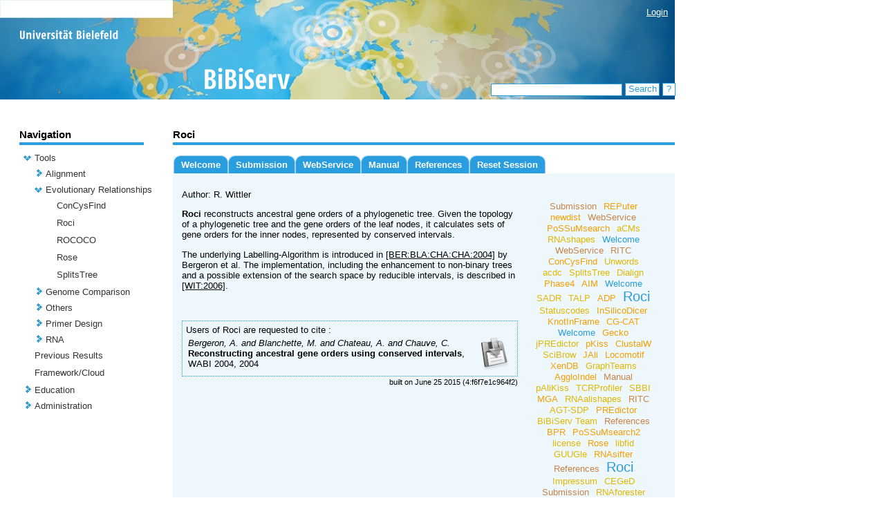

--- FILE ---
content_type: text/html;charset=UTF-8
request_url: https://bibiserv.cebitec.uni-bielefeld.de/roci;jsessionid=83d6cd37372ce6e8f5a34321ab53
body_size: 73052
content:
<?xml version="1.0" encoding="UTF-8"?>
<!DOCTYPE html>
<html xmlns="http://www.w3.org/1999/xhtml"><head><link type="text/css" rel="stylesheet" href="/javax.faces.resource/theme.css.jsf?ln=primefaces-aristo" /><script type="text/javascript" src="/javax.faces.resource/jquery/jquery.js.jsf;jsessionid=72ce70fd4b0cea726d0eabd02101?ln=primefaces&amp;v=5.1"></script><script type="text/javascript" src="/javax.faces.resource/primefaces.js.jsf;jsessionid=72ce70fd4b0cea726d0eabd02101?ln=primefaces&amp;v=5.1"></script><link type="text/css" rel="stylesheet" href="/javax.faces.resource/primefaces.css.jsf;jsessionid=72ce70fd4b0cea726d0eabd02101?ln=primefaces&amp;v=5.1" /><script type="text/javascript" src="/javax.faces.resource/jquery/jquery-plugins.js.jsf;jsessionid=72ce70fd4b0cea726d0eabd02101?ln=primefaces&amp;v=5.1"></script>
        <title>
            BiBiServ2 - 
      Roci
    
        </title>
        <meta http-equiv="Content-Type" content="text/html; charset=UTF-8" />
        <link rel="shortcut icon" href="/misc/BIBISERV/images/favicon.ico" />
            <link href="/misc/BIBISERV/css/BIBISERV.css" rel="stylesheet" type="text/css" />
        <script type="text/javascript" src="/misc/scripts/submission.js"></script>
        <script type="text/javascript" src="/misc/scripts/submission.js"></script></head><body>
        <div class="head_content" style="width:976px; height:144px; background-image: url(/misc/BIBISERV/css/css-images/head-bg.jpg);">
            <div class="login" style="text-align: right;  position:relative; top:10px; margin-right: 10px; z-index: 5">
                <span style="display: inherit"><a href="/login.jsf">Login</a> </span>
                <span style="display: none">Logged in as anonymous / <a href="/admin">My BiBiServ</a> / <a href="/j_spring_security_logout">Logout</a></span>
            </div>           
            <img src="/misc/BIBISERV/css/css-images/head-fg_compact.png" onclick="window.location='/'" style="cursor:pointer; position:absolute; top:0px; " />
        </div>
        
        <div class="search" style="">
<form id="j_idt12" name="j_idt12" method="post" action="/applications/roci/pages/welcome.jsf;jsessionid=72ce70fd4b0cea726d0eabd02101" enctype="application/x-www-form-urlencoded">
<input type="hidden" name="j_idt12" value="j_idt12" />
<input type="text" name="j_idt13" value="" class="search_input" onkeypress="if (event.keyCode == 13) search();" />
                <div id="search_button" class="search_button" onclick="search()" onmouseover="setCSSclass('search_button','search_button search_button_over')" onmouseout="setCSSclass('search_button','search_button')">
                    Search
                    <script type="text/javascript">search = function() {PrimeFaces.ab({s:'j_idt15',f:'j_idt12',pa:arguments[0]});}</script>
                </div>
                 <div id="search_help_button" class="search_help_button" onclick="help()" onmouseover="setCSSclass('search_help_button','search_help_button search_help_button_over')" onmouseout="setCSSclass('search_help_button','search_help_button')">
                    ?
                    <script type="text/javascript">help = function() {PrimeFaces.ab({s:'j_idt17',f:'j_idt12',pa:arguments[0]});}</script>
                </div><input type="hidden" name="javax.faces.ViewState" id="j_id1:javax.faces.ViewState:0" value="H/VR/Us4oHbKAHE3Tx5GGxv2HLHv8mFlblL0JE6bOxegYvsG9ejzhio3/t6n683GpDBOh1G/vv2ZH+TMqMmcT8t8kE2X5pymrnpDZaOmEnUxcHE51h0RA6BkDIavZGPSuWSF2wAW6SqJe/W/MeZUA123z27O6SufZqvHs2rFenL+gzFuXndBCUW297phFpwqycOfcpQ+XJqt43lH0q2EG1VRfp0A+i4dxgI6IwPR7GYzosC47EDNirZJjwpHKoD283+G2p8NJD/zE405RJRC428cbnl4DV+kHjJGP+5r/HJPmSvs+JppADjuRzyzyVOSn4j0xwQqLmD01c3SGp9D5zJ8LfCZ3U5cViA44fXXPzT0lElN0ZUDCCjpB8/3u0AUgdQ3V8zq/[base64]/7OK/1M5V7XWFH5xwhoXeip6wX21eSaq44ShlMXek2YMC5beQJ5f7nDYhd9w02GYsF2DAzAfX2RpXGkqs+vH5YKMUFwlWNy6OSLRwiCrhE48cuvYywIpf0Bdq4KbkiabbXyw4exYRBWe/Bri8WlTXetswdz2eTJREglhME1sLApAJHE0WoIFN8OMT5DvhRgNQV39TSG+lZKphPW+0KTNtq0o0WH0fdGK7L6itgmuNayMgQWdK1/GK1t/XPPir6x1UAyl8XWbOfGoDXogCyvCGxzLXe7QYYgQSi+QTa33kKbunKD1pQHK7ILao7I9pLnDpAnnaDxVJgwFGqnr/fTc6z7WtDHmsv+PMMHFBtrLMUdEKdh6ULURzPRZ970qIYZZ911LHWDoDdXvaXefSq+VSGCkgsYG9ST92L4sXleKxj" autocomplete="off" />
</form>
        </div>
        
        <div class="base_content">
        <table cellspacing="0" cellpadding="0" style="width:948px">
            <tr>
                
                <td style="width:180px; max-width:180px; overflow: hidden; padding-right:42px;vertical-align:top">
<form id="j_idt21" name="j_idt21" method="post" action="/applications/roci/pages/welcome.jsf;jsessionid=72ce70fd4b0cea726d0eabd02101" enctype="application/x-www-form-urlencoded">
<input type="hidden" name="j_idt21" value="j_idt21" />

<form id="j_idt22" name="j_idt22" method="post" action="/applications/roci/pages/welcome.jsf;jsessionid=72ce70fd4b0cea726d0eabd02101" enctype="application/x-www-form-urlencoded">
<input type="hidden" name="j_idt22" value="j_idt22" />

        <span class="navi_title">Navigation</span>
        
        <div class="navi_line"></div><div id="j_idt22:tree" class="ui-tree ui-widget ui-widget-content ui-corner-all navi_tree" role="tree" aria-multiselectable="true"><ul class="ui-tree-container"><li id="j_idt22:tree:0" data-rowkey="0" data-nodetype="default" class="ui-treenode ui-treenode-parent ui-treenode-unselected" role="treeitem"><span class="ui-treenode-content ui-tree-selectable" aria-expanded="true" aria-selected="false"><span class="ui-tree-toggler ui-icon ui-icon-triangle-1-s"></span><span></span><span class="ui-treenode-label ui-corner-all"><a href="/tools;jsessionid=72ce70fd4b0cea726d0eabd02101" target="_top">Tools</a></span></span><ul class="ui-treenode-children"><li id="j_idt22:tree:0_0" data-rowkey="0_0" data-nodetype="default" class="ui-treenode ui-treenode-parent ui-treenode-unselected" role="treeitem"><span class="ui-treenode-content ui-tree-selectable" aria-expanded="false" aria-selected="false"><span class="ui-tree-toggler ui-icon ui-icon-triangle-1-e"></span><span></span><span class="ui-treenode-label ui-corner-all"><a href="/alignment;jsessionid=72ce70fd4b0cea726d0eabd02101" target="_top">Alignment</a></span></span><ul class="ui-treenode-children" style="display:none"><li id="j_idt22:tree:0_0_0" data-rowkey="0_0_0" data-nodetype="default" class="ui-treenode ui-treenode-leaf ui-treenode-unselected" role="treeitem"><span class="ui-treenode-content ui-tree-selectable" aria-expanded="false" aria-selected="false"><span class="ui-treenode-leaf-icon"></span><span></span><span class="ui-treenode-label ui-corner-all"><a href="/altavist;jsessionid=72ce70fd4b0cea726d0eabd02101" target="_top">AltAVist</a></span></span><ul class="ui-treenode-children" style="display:none"></ul></li><li id="j_idt22:tree:0_0_1" data-rowkey="0_0_1" data-nodetype="default" class="ui-treenode ui-treenode-leaf ui-treenode-unselected" role="treeitem"><span class="ui-treenode-content ui-tree-selectable" aria-expanded="false" aria-selected="false"><span class="ui-treenode-leaf-icon"></span><span></span><span class="ui-treenode-label ui-corner-all"><a href="/clustalw;jsessionid=72ce70fd4b0cea726d0eabd02101" target="_top">ClustalW</a></span></span><ul class="ui-treenode-children" style="display:none"></ul></li><li id="j_idt22:tree:0_0_2" data-rowkey="0_0_2" data-nodetype="default" class="ui-treenode ui-treenode-leaf ui-treenode-unselected" role="treeitem"><span class="ui-treenode-content ui-tree-selectable" aria-expanded="false" aria-selected="false"><span class="ui-treenode-leaf-icon"></span><span></span><span class="ui-treenode-label ui-corner-all"><a href="/dca;jsessionid=72ce70fd4b0cea726d0eabd02101" target="_top">dca</a></span></span><ul class="ui-treenode-children" style="display:none"></ul></li><li id="j_idt22:tree:0_0_3" data-rowkey="0_0_3" data-nodetype="default" class="ui-treenode ui-treenode-leaf ui-treenode-unselected" role="treeitem"><span class="ui-treenode-content ui-tree-selectable" aria-expanded="false" aria-selected="false"><span class="ui-treenode-leaf-icon"></span><span></span><span class="ui-treenode-label ui-corner-all"><a href="/dialign;jsessionid=72ce70fd4b0cea726d0eabd02101" target="_top">Dialign</a></span></span><ul class="ui-treenode-children" style="display:none"></ul></li><li id="j_idt22:tree:0_0_4" data-rowkey="0_0_4" data-nodetype="default" class="ui-treenode ui-treenode-leaf ui-treenode-unselected" role="treeitem"><span class="ui-treenode-content ui-tree-selectable" aria-expanded="false" aria-selected="false"><span class="ui-treenode-leaf-icon"></span><span></span><span class="ui-treenode-label ui-corner-all"><a href="/e2g;jsessionid=72ce70fd4b0cea726d0eabd02101" target="_top">E2G</a></span></span><ul class="ui-treenode-children" style="display:none"></ul></li><li id="j_idt22:tree:0_0_5" data-rowkey="0_0_5" data-nodetype="default" class="ui-treenode ui-treenode-leaf ui-treenode-unselected" role="treeitem"><span class="ui-treenode-content ui-tree-selectable" aria-expanded="false" aria-selected="false"><span class="ui-treenode-leaf-icon"></span><span></span><span class="ui-treenode-label ui-corner-all"><a href="/jali;jsessionid=72ce70fd4b0cea726d0eabd02101" target="_top">JAli</a></span></span><ul class="ui-treenode-children" style="display:none"></ul></li><li id="j_idt22:tree:0_0_6" data-rowkey="0_0_6" data-nodetype="default" class="ui-treenode ui-treenode-leaf ui-treenode-unselected" role="treeitem"><span class="ui-treenode-content ui-tree-selectable" aria-expanded="false" aria-selected="false"><span class="ui-treenode-leaf-icon"></span><span></span><span class="ui-treenode-label ui-corner-all"><a href="/oma;jsessionid=72ce70fd4b0cea726d0eabd02101" target="_top">OMA</a></span></span><ul class="ui-treenode-children" style="display:none"></ul></li><li id="j_idt22:tree:0_0_7" data-rowkey="0_0_7" data-nodetype="default" class="ui-treenode ui-treenode-leaf ui-treenode-unselected" role="treeitem"><span class="ui-treenode-content ui-tree-selectable" aria-expanded="false" aria-selected="false"><span class="ui-treenode-leaf-icon"></span><span></span><span class="ui-treenode-label ui-corner-all"><a href="/possumsearch;jsessionid=72ce70fd4b0cea726d0eabd02101" target="_top">PoSSuMsearch</a></span></span><ul class="ui-treenode-children" style="display:none"></ul></li><li id="j_idt22:tree:0_0_8" data-rowkey="0_0_8" data-nodetype="default" class="ui-treenode ui-treenode-leaf ui-treenode-unselected" role="treeitem"><span class="ui-treenode-content ui-tree-selectable" aria-expanded="false" aria-selected="false"><span class="ui-treenode-leaf-icon"></span><span></span><span class="ui-treenode-label ui-corner-all"><a href="/possumsearch2;jsessionid=72ce70fd4b0cea726d0eabd02101" target="_top">PoSSuMsearch2</a></span></span><ul class="ui-treenode-children" style="display:none"></ul></li><li id="j_idt22:tree:0_0_9" data-rowkey="0_0_9" data-nodetype="default" class="ui-treenode ui-treenode-leaf ui-treenode-unselected" role="treeitem"><span class="ui-treenode-content ui-tree-selectable" aria-expanded="false" aria-selected="false"><span class="ui-treenode-leaf-icon"></span><span></span><span class="ui-treenode-label ui-corner-all"><a href="/swift;jsessionid=72ce70fd4b0cea726d0eabd02101" target="_top">SWIFT Suit</a></span></span><ul class="ui-treenode-children" style="display:none"></ul></li></ul></li><li id="j_idt22:tree:0_1" data-rowkey="0_1" data-nodetype="default" class="ui-treenode ui-treenode-parent ui-treenode-unselected" role="treeitem"><span class="ui-treenode-content ui-tree-selectable" aria-expanded="true" aria-selected="false"><span class="ui-tree-toggler ui-icon ui-icon-triangle-1-s"></span><span></span><span class="ui-treenode-label ui-corner-all"><a href="/evolutionaryRelationship;jsessionid=72ce70fd4b0cea726d0eabd02101" target="_top">Evolutionary Relationships</a></span></span><ul class="ui-treenode-children"><li id="j_idt22:tree:0_1_0" data-rowkey="0_1_0" data-nodetype="default" class="ui-treenode ui-treenode-leaf ui-treenode-unselected" role="treeitem"><span class="ui-treenode-content ui-tree-selectable" aria-expanded="false" aria-selected="false"><span class="ui-treenode-leaf-icon"></span><span></span><span class="ui-treenode-label ui-corner-all"><a href="/concysfind;jsessionid=72ce70fd4b0cea726d0eabd02101" target="_top">ConCysFind</a></span></span><ul class="ui-treenode-children" style="display:none"></ul></li><li id="j_idt22:tree:0_1_1" data-rowkey="0_1_1" data-nodetype="default" class="ui-treenode ui-treenode-leaf ui-treenode-selected" role="treeitem"><span class="ui-treenode-content ui-tree-selectable" aria-expanded="true" aria-selected="true"><span class="ui-treenode-leaf-icon"></span><span></span><span class="ui-treenode-label ui-corner-all ui-state-highlight"><a href="/roci;jsessionid=72ce70fd4b0cea726d0eabd02101" target="_top">Roci</a></span></span><ul class="ui-treenode-children"></ul></li><li id="j_idt22:tree:0_1_2" data-rowkey="0_1_2" data-nodetype="default" class="ui-treenode ui-treenode-leaf ui-treenode-unselected" role="treeitem"><span class="ui-treenode-content ui-tree-selectable" aria-expanded="false" aria-selected="false"><span class="ui-treenode-leaf-icon"></span><span></span><span class="ui-treenode-label ui-corner-all"><a href="/rococo;jsessionid=72ce70fd4b0cea726d0eabd02101" target="_top">ROCOCO</a></span></span><ul class="ui-treenode-children" style="display:none"></ul></li><li id="j_idt22:tree:0_1_3" data-rowkey="0_1_3" data-nodetype="default" class="ui-treenode ui-treenode-leaf ui-treenode-unselected" role="treeitem"><span class="ui-treenode-content ui-tree-selectable" aria-expanded="false" aria-selected="false"><span class="ui-treenode-leaf-icon"></span><span></span><span class="ui-treenode-label ui-corner-all"><a href="/rose;jsessionid=72ce70fd4b0cea726d0eabd02101" target="_top">Rose</a></span></span><ul class="ui-treenode-children" style="display:none"></ul></li><li id="j_idt22:tree:0_1_4" data-rowkey="0_1_4" data-nodetype="default" class="ui-treenode ui-treenode-leaf ui-treenode-unselected" role="treeitem"><span class="ui-treenode-content ui-tree-selectable" aria-expanded="false" aria-selected="false"><span class="ui-treenode-leaf-icon"></span><span></span><span class="ui-treenode-label ui-corner-all"><a href="/splits;jsessionid=72ce70fd4b0cea726d0eabd02101" target="_top">SplitsTree</a></span></span><ul class="ui-treenode-children" style="display:none"></ul></li></ul></li><li id="j_idt22:tree:0_2" data-rowkey="0_2" data-nodetype="default" class="ui-treenode ui-treenode-parent ui-treenode-unselected" role="treeitem"><span class="ui-treenode-content ui-tree-selectable" aria-expanded="false" aria-selected="false"><span class="ui-tree-toggler ui-icon ui-icon-triangle-1-e"></span><span></span><span class="ui-treenode-label ui-corner-all"><a href="/genomeComparison;jsessionid=72ce70fd4b0cea726d0eabd02101" target="_top">Genome Comparison</a></span></span><ul class="ui-treenode-children" style="display:none"><li id="j_idt22:tree:0_2_0" data-rowkey="0_2_0" data-nodetype="default" class="ui-treenode ui-treenode-leaf ui-treenode-unselected" role="treeitem"><span class="ui-treenode-content ui-tree-selectable" aria-expanded="false" aria-selected="false"><span class="ui-treenode-leaf-icon"></span><span></span><span class="ui-treenode-label ui-corner-all"><a href="/agenda;jsessionid=72ce70fd4b0cea726d0eabd02101" target="_top">AGenDA</a></span></span><ul class="ui-treenode-children" style="display:none"></ul></li><li id="j_idt22:tree:0_2_1" data-rowkey="0_2_1" data-nodetype="default" class="ui-treenode ui-treenode-leaf ui-treenode-unselected" role="treeitem"><span class="ui-treenode-content ui-tree-selectable" aria-expanded="false" aria-selected="false"><span class="ui-treenode-leaf-icon"></span><span></span><span class="ui-treenode-label ui-corner-all"><a href="/agglodel;jsessionid=72ce70fd4b0cea726d0eabd02101" target="_top">AggloIndel</a></span></span><ul class="ui-treenode-children" style="display:none"></ul></li><li id="j_idt22:tree:0_2_2" data-rowkey="0_2_2" data-nodetype="default" class="ui-treenode ui-treenode-leaf ui-treenode-unselected" role="treeitem"><span class="ui-treenode-content ui-tree-selectable" aria-expanded="false" aria-selected="false"><span class="ui-treenode-leaf-icon"></span><span></span><span class="ui-treenode-label ui-corner-all"><a href="/ceged;jsessionid=72ce70fd4b0cea726d0eabd02101" target="_top">CEGeD</a></span></span><ul class="ui-treenode-children" style="display:none"></ul></li><li id="j_idt22:tree:0_2_3" data-rowkey="0_2_3" data-nodetype="default" class="ui-treenode ui-treenode-leaf ui-treenode-unselected" role="treeitem"><span class="ui-treenode-content ui-tree-selectable" aria-expanded="false" aria-selected="false"><span class="ui-treenode-leaf-icon"></span><span></span><span class="ui-treenode-label ui-corner-all"><a href="/cgcat;jsessionid=72ce70fd4b0cea726d0eabd02101" target="_top">CG-CAT</a></span></span><ul class="ui-treenode-children" style="display:none"></ul></li><li id="j_idt22:tree:0_2_4" data-rowkey="0_2_4" data-nodetype="default" class="ui-treenode ui-treenode-leaf ui-treenode-unselected" role="treeitem"><span class="ui-treenode-content ui-tree-selectable" aria-expanded="false" aria-selected="false"><span class="ui-treenode-leaf-icon"></span><span></span><span class="ui-treenode-label ui-corner-all"><a href="/dcj;jsessionid=72ce70fd4b0cea726d0eabd02101" target="_top">DCJ</a></span></span><ul class="ui-treenode-children" style="display:none"></ul></li><li id="j_idt22:tree:0_2_5" data-rowkey="0_2_5" data-nodetype="default" class="ui-treenode ui-treenode-leaf ui-treenode-unselected" role="treeitem"><span class="ui-treenode-content ui-tree-selectable" aria-expanded="false" aria-selected="false"><span class="ui-treenode-leaf-icon"></span><span></span><span class="ui-treenode-label ui-corner-all"><a href="/ffgc;jsessionid=72ce70fd4b0cea726d0eabd02101" target="_top">FFGC</a></span></span><ul class="ui-treenode-children" style="display:none"></ul></li><li id="j_idt22:tree:0_2_6" data-rowkey="0_2_6" data-nodetype="default" class="ui-treenode ui-treenode-leaf ui-treenode-unselected" role="treeitem"><span class="ui-treenode-content ui-tree-selectable" aria-expanded="false" aria-selected="false"><span class="ui-treenode-leaf-icon"></span><span></span><span class="ui-treenode-label ui-corner-all"><a href="/gecko;jsessionid=72ce70fd4b0cea726d0eabd02101" target="_top">Gecko</a></span></span><ul class="ui-treenode-children" style="display:none"></ul></li><li id="j_idt22:tree:0_2_7" data-rowkey="0_2_7" data-nodetype="default" class="ui-treenode ui-treenode-leaf ui-treenode-unselected" role="treeitem"><span class="ui-treenode-content ui-tree-selectable" aria-expanded="false" aria-selected="false"><span class="ui-treenode-leaf-icon"></span><span></span><span class="ui-treenode-label ui-corner-all"><a href="/gevolutions;jsessionid=72ce70fd4b0cea726d0eabd02101" target="_top">GEvolutionS</a></span></span><ul class="ui-treenode-children" style="display:none"></ul></li><li id="j_idt22:tree:0_2_8" data-rowkey="0_2_8" data-nodetype="default" class="ui-treenode ui-treenode-leaf ui-treenode-unselected" role="treeitem"><span class="ui-treenode-content ui-tree-selectable" aria-expanded="false" aria-selected="false"><span class="ui-treenode-leaf-icon"></span><span></span><span class="ui-treenode-label ui-corner-all"><a href="/graphteams;jsessionid=72ce70fd4b0cea726d0eabd02101" target="_top">GraphTeams</a></span></span><ul class="ui-treenode-children" style="display:none"></ul></li><li id="j_idt22:tree:0_2_9" data-rowkey="0_2_9" data-nodetype="default" class="ui-treenode ui-treenode-leaf ui-treenode-unselected" role="treeitem"><span class="ui-treenode-content ui-tree-selectable" aria-expanded="false" aria-selected="false"><span class="ui-treenode-leaf-icon"></span><span></span><span class="ui-treenode-label ui-corner-all"><a href="/mga;jsessionid=72ce70fd4b0cea726d0eabd02101" target="_top">MGA</a></span></span><ul class="ui-treenode-children" style="display:none"></ul></li><li id="j_idt22:tree:0_2_10" data-rowkey="0_2_10" data-nodetype="default" class="ui-treenode ui-treenode-leaf ui-treenode-unselected" role="treeitem"><span class="ui-treenode-content ui-tree-selectable" aria-expanded="false" aria-selected="false"><span class="ui-treenode-leaf-icon"></span><span></span><span class="ui-treenode-label ui-corner-all"><a href="/newdist;jsessionid=72ce70fd4b0cea726d0eabd02101" target="_top">newdist</a></span></span><ul class="ui-treenode-children" style="display:none"></ul></li><li id="j_idt22:tree:0_2_11" data-rowkey="0_2_11" data-nodetype="default" class="ui-treenode ui-treenode-leaf ui-treenode-unselected" role="treeitem"><span class="ui-treenode-content ui-tree-selectable" aria-expanded="false" aria-selected="false"><span class="ui-treenode-leaf-icon"></span><span></span><span class="ui-treenode-label ui-corner-all"><a href="/reputer;jsessionid=72ce70fd4b0cea726d0eabd02101" target="_top">REPuter</a></span></span><ul class="ui-treenode-children" style="display:none"></ul></li><li id="j_idt22:tree:0_2_12" data-rowkey="0_2_12" data-nodetype="default" class="ui-treenode ui-treenode-leaf ui-treenode-unselected" role="treeitem"><span class="ui-treenode-content ui-tree-selectable" aria-expanded="false" aria-selected="false"><span class="ui-treenode-leaf-icon"></span><span></span><span class="ui-treenode-label ui-corner-all"><a href="/sbbi;jsessionid=72ce70fd4b0cea726d0eabd02101" target="_top">SBBI</a></span></span><ul class="ui-treenode-children" style="display:none"></ul></li><li id="j_idt22:tree:0_2_13" data-rowkey="0_2_13" data-nodetype="default" class="ui-treenode ui-treenode-leaf ui-treenode-unselected" role="treeitem"><span class="ui-treenode-content ui-tree-selectable" aria-expanded="false" aria-selected="false"><span class="ui-treenode-leaf-icon"></span><span></span><span class="ui-treenode-label ui-corner-all"><a href="/tcrprofiler;jsessionid=72ce70fd4b0cea726d0eabd02101" target="_top">TCRProfiler</a></span></span><ul class="ui-treenode-children" style="display:none"></ul></li></ul></li><li id="j_idt22:tree:0_3" data-rowkey="0_3" data-nodetype="default" class="ui-treenode ui-treenode-parent ui-treenode-unselected" role="treeitem"><span class="ui-treenode-content ui-tree-selectable" aria-expanded="false" aria-selected="false"><span class="ui-tree-toggler ui-icon ui-icon-triangle-1-e"></span><span></span><span class="ui-treenode-label ui-corner-all"><a href="/others;jsessionid=72ce70fd4b0cea726d0eabd02101" target="_top">Others</a></span></span><ul class="ui-treenode-children" style="display:none"><li id="j_idt22:tree:0_3_0" data-rowkey="0_3_0" data-nodetype="default" class="ui-treenode ui-treenode-leaf ui-treenode-unselected" role="treeitem"><span class="ui-treenode-content ui-tree-selectable" aria-expanded="false" aria-selected="false"><span class="ui-treenode-leaf-icon"></span><span></span><span class="ui-treenode-label ui-corner-all"><a href="/acdc;jsessionid=72ce70fd4b0cea726d0eabd02101" target="_top">acdc</a></span></span><ul class="ui-treenode-children" style="display:none"></ul></li><li id="j_idt22:tree:0_3_1" data-rowkey="0_3_1" data-nodetype="default" class="ui-treenode ui-treenode-leaf ui-treenode-unselected" role="treeitem"><span class="ui-treenode-content ui-tree-selectable" aria-expanded="false" aria-selected="false"><span class="ui-treenode-leaf-icon"></span><span></span><span class="ui-treenode-label ui-corner-all"><a href="/agt-sdp;jsessionid=72ce70fd4b0cea726d0eabd02101" target="_top">AGT-SDP</a></span></span><ul class="ui-treenode-children" style="display:none"></ul></li><li id="j_idt22:tree:0_3_2" data-rowkey="0_3_2" data-nodetype="default" class="ui-treenode ui-treenode-leaf ui-treenode-unselected" role="treeitem"><span class="ui-treenode-content ui-tree-selectable" aria-expanded="false" aria-selected="false"><span class="ui-treenode-leaf-icon"></span><span></span><span class="ui-treenode-label ui-corner-all"><a href="/aim;jsessionid=72ce70fd4b0cea726d0eabd02101" target="_top">AIM</a></span></span><ul class="ui-treenode-children" style="display:none"></ul></li><li id="j_idt22:tree:0_3_3" data-rowkey="0_3_3" data-nodetype="default" class="ui-treenode ui-treenode-leaf ui-treenode-unselected" role="treeitem"><span class="ui-treenode-content ui-tree-selectable" aria-expanded="false" aria-selected="false"><span class="ui-treenode-leaf-icon"></span><span></span><span class="ui-treenode-label ui-corner-all"><a href="/bpr;jsessionid=72ce70fd4b0cea726d0eabd02101" target="_top">BPR</a></span></span><ul class="ui-treenode-children" style="display:none"></ul></li><li id="j_idt22:tree:0_3_4" data-rowkey="0_3_4" data-nodetype="default" class="ui-treenode ui-treenode-leaf ui-treenode-unselected" role="treeitem"><span class="ui-treenode-content ui-tree-selectable" aria-expanded="false" aria-selected="false"><span class="ui-treenode-leaf-icon"></span><span></span><span class="ui-treenode-label ui-corner-all"><a href="/decomp;jsessionid=72ce70fd4b0cea726d0eabd02101" target="_top">Decomp</a></span></span><ul class="ui-treenode-children" style="display:none"></ul></li><li id="j_idt22:tree:0_3_5" data-rowkey="0_3_5" data-nodetype="default" class="ui-treenode ui-treenode-leaf ui-treenode-unselected" role="treeitem"><span class="ui-treenode-content ui-tree-selectable" aria-expanded="false" aria-selected="false"><span class="ui-treenode-leaf-icon"></span><span></span><span class="ui-treenode-label ui-corner-all"><a href="/fly_pres;jsessionid=72ce70fd4b0cea726d0eabd02101" target="_top">Fly_Pres</a></span></span><ul class="ui-treenode-children" style="display:none"></ul></li><li id="j_idt22:tree:0_3_6" data-rowkey="0_3_6" data-nodetype="default" class="ui-treenode ui-treenode-leaf ui-treenode-unselected" role="treeitem"><span class="ui-treenode-content ui-tree-selectable" aria-expanded="false" aria-selected="false"><span class="ui-treenode-leaf-icon"></span><span></span><span class="ui-treenode-label ui-corner-all"><a href="/intronserter;jsessionid=72ce70fd4b0cea726d0eabd02101" target="_top">Intronserter</a></span></span><ul class="ui-treenode-children" style="display:none"></ul></li><li id="j_idt22:tree:0_3_7" data-rowkey="0_3_7" data-nodetype="default" class="ui-treenode ui-treenode-leaf ui-treenode-unselected" role="treeitem"><span class="ui-treenode-content ui-tree-selectable" aria-expanded="false" aria-selected="false"><span class="ui-treenode-leaf-icon"></span><span></span><span class="ui-treenode-label ui-corner-all"><a href="/jpredictor;jsessionid=72ce70fd4b0cea726d0eabd02101" target="_top">jPREdictor</a></span></span><ul class="ui-treenode-children" style="display:none"></ul></li><li id="j_idt22:tree:0_3_8" data-rowkey="0_3_8" data-nodetype="default" class="ui-treenode ui-treenode-leaf ui-treenode-unselected" role="treeitem"><span class="ui-treenode-content ui-tree-selectable" aria-expanded="false" aria-selected="false"><span class="ui-treenode-leaf-icon"></span><span></span><span class="ui-treenode-label ui-corner-all"><a href="/libfid;jsessionid=72ce70fd4b0cea726d0eabd02101" target="_top">libfid</a></span></span><ul class="ui-treenode-children" style="display:none"></ul></li><li id="j_idt22:tree:0_3_9" data-rowkey="0_3_9" data-nodetype="default" class="ui-treenode ui-treenode-leaf ui-treenode-unselected" role="treeitem"><span class="ui-treenode-content ui-tree-selectable" aria-expanded="false" aria-selected="false"><span class="ui-treenode-leaf-icon"></span><span></span><span class="ui-treenode-label ui-corner-all"><a href="/metrans;jsessionid=72ce70fd4b0cea726d0eabd02101" target="_top">Metrans</a></span></span><ul class="ui-treenode-children" style="display:none"></ul></li><li id="j_idt22:tree:0_3_10" data-rowkey="0_3_10" data-nodetype="default" class="ui-treenode ui-treenode-leaf ui-treenode-unselected" role="treeitem"><span class="ui-treenode-content ui-tree-selectable" aria-expanded="false" aria-selected="false"><span class="ui-treenode-leaf-icon"></span><span></span><span class="ui-treenode-label ui-corner-all"><a href="/mkesa;jsessionid=72ce70fd4b0cea726d0eabd02101" target="_top">mkESA</a></span></span><ul class="ui-treenode-children" style="display:none"></ul></li><li id="j_idt22:tree:0_3_11" data-rowkey="0_3_11" data-nodetype="default" class="ui-treenode ui-treenode-leaf ui-treenode-unselected" role="treeitem"><span class="ui-treenode-content ui-tree-selectable" aria-expanded="false" aria-selected="false"><span class="ui-treenode-leaf-icon"></span><span></span><span class="ui-treenode-label ui-corner-all"><a href="/mmfind;jsessionid=72ce70fd4b0cea726d0eabd02101" target="_top">mmfind</a></span></span><ul class="ui-treenode-children" style="display:none"></ul></li><li id="j_idt22:tree:0_3_12" data-rowkey="0_3_12" data-nodetype="default" class="ui-treenode ui-treenode-leaf ui-treenode-unselected" role="treeitem"><span class="ui-treenode-content ui-tree-selectable" aria-expanded="false" aria-selected="false"><span class="ui-treenode-leaf-icon"></span><span></span><span class="ui-treenode-label ui-corner-all"><a href="/moraine;jsessionid=72ce70fd4b0cea726d0eabd02101" target="_top">MoRAine</a></span></span><ul class="ui-treenode-children" style="display:none"></ul></li><li id="j_idt22:tree:0_3_13" data-rowkey="0_3_13" data-nodetype="default" class="ui-treenode ui-treenode-leaf ui-treenode-unselected" role="treeitem"><span class="ui-treenode-content ui-tree-selectable" aria-expanded="false" aria-selected="false"><span class="ui-treenode-leaf-icon"></span><span></span><span class="ui-treenode-label ui-corner-all"><a href="/phase4;jsessionid=72ce70fd4b0cea726d0eabd02101" target="_top">Phase4</a></span></span><ul class="ui-treenode-children" style="display:none"></ul></li><li id="j_idt22:tree:0_3_14" data-rowkey="0_3_14" data-nodetype="default" class="ui-treenode ui-treenode-leaf ui-treenode-unselected" role="treeitem"><span class="ui-treenode-content ui-tree-selectable" aria-expanded="false" aria-selected="false"><span class="ui-treenode-leaf-icon"></span><span></span><span class="ui-treenode-label ui-corner-all"><a href="/predictor;jsessionid=72ce70fd4b0cea726d0eabd02101" target="_top">PREdictor</a></span></span><ul class="ui-treenode-children" style="display:none"></ul></li><li id="j_idt22:tree:0_3_15" data-rowkey="0_3_15" data-nodetype="default" class="ui-treenode ui-treenode-leaf ui-treenode-unselected" role="treeitem"><span class="ui-treenode-content ui-tree-selectable" aria-expanded="false" aria-selected="false"><span class="ui-treenode-leaf-icon"></span><span></span><span class="ui-treenode-label ui-corner-all"><a href="/scibrow;jsessionid=72ce70fd4b0cea726d0eabd02101" target="_top">SciBrow</a></span></span><ul class="ui-treenode-children" style="display:none"></ul></li><li id="j_idt22:tree:0_3_16" data-rowkey="0_3_16" data-nodetype="default" class="ui-treenode ui-treenode-leaf ui-treenode-unselected" role="treeitem"><span class="ui-treenode-content ui-tree-selectable" aria-expanded="false" aria-selected="false"><span class="ui-treenode-leaf-icon"></span><span></span><span class="ui-treenode-label ui-corner-all"><a href="/talp;jsessionid=72ce70fd4b0cea726d0eabd02101" target="_top">TALP</a></span></span><ul class="ui-treenode-children" style="display:none"></ul></li><li id="j_idt22:tree:0_3_17" data-rowkey="0_3_17" data-nodetype="default" class="ui-treenode ui-treenode-leaf ui-treenode-unselected" role="treeitem"><span class="ui-treenode-content ui-tree-selectable" aria-expanded="false" aria-selected="false"><span class="ui-treenode-leaf-icon"></span><span></span><span class="ui-treenode-label ui-corner-all"><a href="/trace2ps;jsessionid=72ce70fd4b0cea726d0eabd02101" target="_top">Trace2PS</a></span></span><ul class="ui-treenode-children" style="display:none"></ul></li><li id="j_idt22:tree:0_3_18" data-rowkey="0_3_18" data-nodetype="default" class="ui-treenode ui-treenode-leaf ui-treenode-unselected" role="treeitem"><span class="ui-treenode-content ui-tree-selectable" aria-expanded="false" aria-selected="false"><span class="ui-treenode-leaf-icon"></span><span></span><span class="ui-treenode-label ui-corner-all"><a href="/unwords;jsessionid=72ce70fd4b0cea726d0eabd02101" target="_top">Unwords</a></span></span><ul class="ui-treenode-children" style="display:none"></ul></li><li id="j_idt22:tree:0_3_19" data-rowkey="0_3_19" data-nodetype="default" class="ui-treenode ui-treenode-leaf ui-treenode-unselected" role="treeitem"><span class="ui-treenode-content ui-tree-selectable" aria-expanded="false" aria-selected="false"><span class="ui-treenode-leaf-icon"></span><span></span><span class="ui-treenode-label ui-corner-all"><a href="/wotd;jsessionid=72ce70fd4b0cea726d0eabd02101" target="_top">Wotd</a></span></span><ul class="ui-treenode-children" style="display:none"></ul></li><li id="j_idt22:tree:0_3_20" data-rowkey="0_3_20" data-nodetype="default" class="ui-treenode ui-treenode-leaf ui-treenode-unselected" role="treeitem"><span class="ui-treenode-content ui-tree-selectable" aria-expanded="false" aria-selected="false"><span class="ui-treenode-leaf-icon"></span><span></span><span class="ui-treenode-label ui-corner-all"><a href="/xendb;jsessionid=72ce70fd4b0cea726d0eabd02101" target="_top">XenDB</a></span></span><ul class="ui-treenode-children" style="display:none"></ul></li></ul></li><li id="j_idt22:tree:0_4" data-rowkey="0_4" data-nodetype="default" class="ui-treenode ui-treenode-parent ui-treenode-unselected" role="treeitem"><span class="ui-treenode-content ui-tree-selectable" aria-expanded="false" aria-selected="false"><span class="ui-tree-toggler ui-icon ui-icon-triangle-1-e"></span><span></span><span class="ui-treenode-label ui-corner-all"><a href="/primerDesign;jsessionid=72ce70fd4b0cea726d0eabd02101" target="_top">Primer Design</a></span></span><ul class="ui-treenode-children" style="display:none"><li id="j_idt22:tree:0_4_0" data-rowkey="0_4_0" data-nodetype="default" class="ui-treenode ui-treenode-leaf ui-treenode-unselected" role="treeitem"><span class="ui-treenode-content ui-tree-selectable" aria-expanded="false" aria-selected="false"><span class="ui-treenode-leaf-icon"></span><span></span><span class="ui-treenode-label ui-corner-all"><a href="/genefisher2;jsessionid=72ce70fd4b0cea726d0eabd02101" target="_top">genefisher2</a></span></span><ul class="ui-treenode-children" style="display:none"></ul></li></ul></li><li id="j_idt22:tree:0_5" data-rowkey="0_5" data-nodetype="default" class="ui-treenode ui-treenode-parent ui-treenode-unselected" role="treeitem"><span class="ui-treenode-content ui-tree-selectable" aria-expanded="false" aria-selected="false"><span class="ui-tree-toggler ui-icon ui-icon-triangle-1-e"></span><span></span><span class="ui-treenode-label ui-corner-all"><a href="/rna;jsessionid=72ce70fd4b0cea726d0eabd02101" target="_top">RNA</a></span></span><ul class="ui-treenode-children" style="display:none"><li id="j_idt22:tree:0_5_0" data-rowkey="0_5_0" data-nodetype="default" class="ui-treenode ui-treenode-parent ui-treenode-unselected" role="treeitem"><span class="ui-treenode-content ui-tree-selectable" aria-expanded="false" aria-selected="false"><span class="ui-tree-toggler ui-icon ui-icon-triangle-1-e"></span><span></span><span class="ui-treenode-label ui-corner-all"><a href="/rnashapesstudio;jsessionid=72ce70fd4b0cea726d0eabd02101" target="_top">Shapes Studio</a></span></span><ul class="ui-treenode-children" style="display:none"><li id="j_idt22:tree:0_5_0_0" data-rowkey="0_5_0_0" data-nodetype="default" class="ui-treenode ui-treenode-leaf ui-treenode-unselected" role="treeitem"><span class="ui-treenode-content ui-tree-selectable" aria-expanded="false" aria-selected="false"><span class="ui-treenode-leaf-icon"></span><span></span><span class="ui-treenode-label ui-corner-all"><a href="/knotinframe;jsessionid=72ce70fd4b0cea726d0eabd02101" target="_top">KnotInFrame</a></span></span><ul class="ui-treenode-children" style="display:none"></ul></li><li id="j_idt22:tree:0_5_0_1" data-rowkey="0_5_0_1" data-nodetype="default" class="ui-treenode ui-treenode-leaf ui-treenode-unselected" role="treeitem"><span class="ui-treenode-content ui-tree-selectable" aria-expanded="false" aria-selected="false"><span class="ui-treenode-leaf-icon"></span><span></span><span class="ui-treenode-label ui-corner-all"><a href="/palikiss;jsessionid=72ce70fd4b0cea726d0eabd02101" target="_top">pAliKiss</a></span></span><ul class="ui-treenode-children" style="display:none"></ul></li><li id="j_idt22:tree:0_5_0_2" data-rowkey="0_5_0_2" data-nodetype="default" class="ui-treenode ui-treenode-leaf ui-treenode-unselected" role="treeitem"><span class="ui-treenode-content ui-tree-selectable" aria-expanded="false" aria-selected="false"><span class="ui-treenode-leaf-icon"></span><span></span><span class="ui-treenode-label ui-corner-all"><a href="/pkiss;jsessionid=72ce70fd4b0cea726d0eabd02101" target="_top">pKiss</a></span></span><ul class="ui-treenode-children" style="display:none"></ul></li><li id="j_idt22:tree:0_5_0_3" data-rowkey="0_5_0_3" data-nodetype="default" class="ui-treenode ui-treenode-leaf ui-treenode-unselected" role="treeitem"><span class="ui-treenode-content ui-tree-selectable" aria-expanded="false" aria-selected="false"><span class="ui-treenode-leaf-icon"></span><span></span><span class="ui-treenode-label ui-corner-all"><a href="/pknotsrg;jsessionid=72ce70fd4b0cea726d0eabd02101" target="_top">pknotsRG</a></span></span><ul class="ui-treenode-children" style="display:none"></ul></li><li id="j_idt22:tree:0_5_0_4" data-rowkey="0_5_0_4" data-nodetype="default" class="ui-treenode ui-treenode-leaf ui-treenode-unselected" role="treeitem"><span class="ui-treenode-content ui-tree-selectable" aria-expanded="false" aria-selected="false"><span class="ui-treenode-leaf-icon"></span><span></span><span class="ui-treenode-label ui-corner-all"><a href="/rapidshapes;jsessionid=72ce70fd4b0cea726d0eabd02101" target="_top">RapidShapes</a></span></span><ul class="ui-treenode-children" style="display:none"></ul></li><li id="j_idt22:tree:0_5_0_5" data-rowkey="0_5_0_5" data-nodetype="default" class="ui-treenode ui-treenode-leaf ui-treenode-unselected" role="treeitem"><span class="ui-treenode-content ui-tree-selectable" aria-expanded="false" aria-selected="false"><span class="ui-treenode-leaf-icon"></span><span></span><span class="ui-treenode-label ui-corner-all"><a href="/rnaalishapes;jsessionid=72ce70fd4b0cea726d0eabd02101" target="_top">RNAalishapes</a></span></span><ul class="ui-treenode-children" style="display:none"></ul></li><li id="j_idt22:tree:0_5_0_6" data-rowkey="0_5_0_6" data-nodetype="default" class="ui-treenode ui-treenode-leaf ui-treenode-unselected" role="treeitem"><span class="ui-treenode-content ui-tree-selectable" aria-expanded="false" aria-selected="false"><span class="ui-treenode-leaf-icon"></span><span></span><span class="ui-treenode-label ui-corner-all"><a href="/rnashapes;jsessionid=72ce70fd4b0cea726d0eabd02101" target="_top">RNAshapes</a></span></span><ul class="ui-treenode-children" style="display:none"></ul></li></ul></li><li id="j_idt22:tree:0_5_1" data-rowkey="0_5_1" data-nodetype="default" class="ui-treenode ui-treenode-leaf ui-treenode-unselected" role="treeitem"><span class="ui-treenode-content ui-tree-selectable" aria-expanded="false" aria-selected="false"><span class="ui-treenode-leaf-icon"></span><span></span><span class="ui-treenode-label ui-corner-all"><a href="/acms;jsessionid=72ce70fd4b0cea726d0eabd02101" target="_top">aCMs</a></span></span><ul class="ui-treenode-children" style="display:none"></ul></li><li id="j_idt22:tree:0_5_2" data-rowkey="0_5_2" data-nodetype="default" class="ui-treenode ui-treenode-leaf ui-treenode-unselected" role="treeitem"><span class="ui-treenode-content ui-tree-selectable" aria-expanded="false" aria-selected="false"><span class="ui-treenode-leaf-icon"></span><span></span><span class="ui-treenode-label ui-corner-all"><a href="/guugle;jsessionid=72ce70fd4b0cea726d0eabd02101" target="_top">GUUGle</a></span></span><ul class="ui-treenode-children" style="display:none"></ul></li><li id="j_idt22:tree:0_5_3" data-rowkey="0_5_3" data-nodetype="default" class="ui-treenode ui-treenode-leaf ui-treenode-unselected" role="treeitem"><span class="ui-treenode-content ui-tree-selectable" aria-expanded="false" aria-selected="false"><span class="ui-treenode-leaf-icon"></span><span></span><span class="ui-treenode-label ui-corner-all"><a href="/insilicodicer;jsessionid=72ce70fd4b0cea726d0eabd02101" target="_top">InSilicoDicer</a></span></span><ul class="ui-treenode-children" style="display:none"></ul></li><li id="j_idt22:tree:0_5_4" data-rowkey="0_5_4" data-nodetype="default" class="ui-treenode ui-treenode-leaf ui-treenode-unselected" role="treeitem"><span class="ui-treenode-content ui-tree-selectable" aria-expanded="false" aria-selected="false"><span class="ui-treenode-leaf-icon"></span><span></span><span class="ui-treenode-label ui-corner-all"><a href="/locomotif;jsessionid=72ce70fd4b0cea726d0eabd02101" target="_top">Locomotif</a></span></span><ul class="ui-treenode-children" style="display:none"></ul></li><li id="j_idt22:tree:0_5_5" data-rowkey="0_5_5" data-nodetype="default" class="ui-treenode ui-treenode-leaf ui-treenode-unselected" role="treeitem"><span class="ui-treenode-content ui-tree-selectable" aria-expanded="false" aria-selected="false"><span class="ui-treenode-leaf-icon"></span><span></span><span class="ui-treenode-label ui-corner-all"><a href="/parnass;jsessionid=72ce70fd4b0cea726d0eabd02101" target="_top">paRNAss</a></span></span><ul class="ui-treenode-children" style="display:none"></ul></li><li id="j_idt22:tree:0_5_6" data-rowkey="0_5_6" data-nodetype="default" class="ui-treenode ui-treenode-leaf ui-treenode-unselected" role="treeitem"><span class="ui-treenode-content ui-tree-selectable" aria-expanded="false" aria-selected="false"><span class="ui-treenode-leaf-icon"></span><span></span><span class="ui-treenode-label ui-corner-all"><a href="/planACstar;jsessionid=72ce70fd4b0cea726d0eabd02101" target="_top">planACstar</a></span></span><ul class="ui-treenode-children" style="display:none"></ul></li><li id="j_idt22:tree:0_5_7" data-rowkey="0_5_7" data-nodetype="default" class="ui-treenode ui-treenode-leaf ui-treenode-unselected" role="treeitem"><span class="ui-treenode-content ui-tree-selectable" aria-expanded="false" aria-selected="false"><span class="ui-treenode-leaf-icon"></span><span></span><span class="ui-treenode-label ui-corner-all"><a href="/rnaforester;jsessionid=72ce70fd4b0cea726d0eabd02101" target="_top">RNAforester</a></span></span><ul class="ui-treenode-children" style="display:none"></ul></li><li id="j_idt22:tree:0_5_8" data-rowkey="0_5_8" data-nodetype="default" class="ui-treenode ui-treenode-leaf ui-treenode-unselected" role="treeitem"><span class="ui-treenode-content ui-tree-selectable" aria-expanded="false" aria-selected="false"><span class="ui-treenode-leaf-icon"></span><span></span><span class="ui-treenode-label ui-corner-all"><a href="/rnahybrid;jsessionid=72ce70fd4b0cea726d0eabd02101" target="_top">RNAhybrid</a></span></span><ul class="ui-treenode-children" style="display:none"></ul></li><li id="j_idt22:tree:0_5_9" data-rowkey="0_5_9" data-nodetype="default" class="ui-treenode ui-treenode-leaf ui-treenode-unselected" role="treeitem"><span class="ui-treenode-content ui-tree-selectable" aria-expanded="false" aria-selected="false"><span class="ui-treenode-leaf-icon"></span><span></span><span class="ui-treenode-label ui-corner-all"><a href="/rnasifter;jsessionid=72ce70fd4b0cea726d0eabd02101" target="_top">RNAsifter</a></span></span><ul class="ui-treenode-children" style="display:none"></ul></li></ul></li></ul></li><li id="j_idt22:tree:1" data-rowkey="1" data-nodetype="default" class="ui-treenode ui-treenode-leaf ui-treenode-unselected" role="treeitem"><span class="ui-treenode-content ui-tree-selectable" aria-expanded="false" aria-selected="false"><span class="ui-treenode-leaf-icon"></span><span></span><span class="ui-treenode-label ui-corner-all"><a href="/prevres;jsessionid=72ce70fd4b0cea726d0eabd02101" target="_top">Previous Results</a></span></span><ul class="ui-treenode-children" style="display:none"></ul></li><li id="j_idt22:tree:2" data-rowkey="2" data-nodetype="default" class="ui-treenode ui-treenode-leaf ui-treenode-unselected" role="treeitem"><span class="ui-treenode-content ui-tree-selectable" aria-expanded="false" aria-selected="false"><span class="ui-treenode-leaf-icon"></span><span></span><span class="ui-treenode-label ui-corner-all"><a href="/framework;jsessionid=72ce70fd4b0cea726d0eabd02101" target="_top">Framework/Cloud</a></span></span><ul class="ui-treenode-children" style="display:none"></ul></li><li id="j_idt22:tree:3" data-rowkey="3" data-nodetype="default" class="ui-treenode ui-treenode-parent ui-treenode-unselected" role="treeitem"><span class="ui-treenode-content ui-tree-selectable" aria-expanded="false" aria-selected="false"><span class="ui-tree-toggler ui-icon ui-icon-triangle-1-e"></span><span></span><span class="ui-treenode-label ui-corner-all"><a href="/education;jsessionid=72ce70fd4b0cea726d0eabd02101" target="_top">Education</a></span></span><ul class="ui-treenode-children" style="display:none"><li id="j_idt22:tree:3_0" data-rowkey="3_0" data-nodetype="default" class="ui-treenode ui-treenode-parent ui-treenode-unselected" role="treeitem"><span class="ui-treenode-content ui-tree-selectable" aria-expanded="false" aria-selected="false"><span class="ui-tree-toggler ui-icon ui-icon-triangle-1-e"></span><span></span><span class="ui-treenode-label ui-corner-all"><a href="/dp;jsessionid=72ce70fd4b0cea726d0eabd02101" target="_top">Dynamic Programming</a></span></span><ul class="ui-treenode-children" style="display:none"><li id="j_idt22:tree:3_0_0" data-rowkey="3_0_0" data-nodetype="default" class="ui-treenode ui-treenode-leaf ui-treenode-unselected" role="treeitem"><span class="ui-treenode-content ui-tree-selectable" aria-expanded="false" aria-selected="false"><span class="ui-treenode-leaf-icon"></span><span></span><span class="ui-treenode-label ui-corner-all"><a href="/adp;jsessionid=72ce70fd4b0cea726d0eabd02101" target="_top">ADP</a></span></span><ul class="ui-treenode-children" style="display:none"></ul></li></ul></li><li id="j_idt22:tree:3_1" data-rowkey="3_1" data-nodetype="default" class="ui-treenode ui-treenode-parent ui-treenode-unselected" role="treeitem"><span class="ui-treenode-content ui-tree-selectable" aria-expanded="false" aria-selected="false"><span class="ui-tree-toggler ui-icon ui-icon-triangle-1-e"></span><span></span><span class="ui-treenode-label ui-corner-all"><a href="/sa;jsessionid=72ce70fd4b0cea726d0eabd02101" target="_top">Sequence Analysis</a></span></span><ul class="ui-treenode-children" style="display:none"><li id="j_idt22:tree:3_1_0" data-rowkey="3_1_0" data-nodetype="default" class="ui-treenode ui-treenode-leaf ui-treenode-unselected" role="treeitem"><span class="ui-treenode-content ui-tree-selectable" aria-expanded="false" aria-selected="false"><span class="ui-treenode-leaf-icon"></span><span></span><span class="ui-treenode-label ui-corner-all"><a href="/sadr;jsessionid=72ce70fd4b0cea726d0eabd02101" target="_top">SADR</a></span></span><ul class="ui-treenode-children" style="display:none"></ul></li></ul></li></ul></li><li id="j_idt22:tree:4" data-rowkey="4" data-nodetype="default" class="ui-treenode ui-treenode-parent ui-treenode-unselected" role="treeitem"><span class="ui-treenode-content ui-tree-selectable" aria-expanded="false" aria-selected="false"><span class="ui-tree-toggler ui-icon ui-icon-triangle-1-e"></span><span></span><span class="ui-treenode-label ui-corner-all"><a href="/administration;jsessionid=72ce70fd4b0cea726d0eabd02101" target="_top">Administration</a></span></span><ul class="ui-treenode-children" style="display:none"><li id="j_idt22:tree:4_0" data-rowkey="4_0" data-nodetype="default" class="ui-treenode ui-treenode-leaf ui-treenode-unselected" role="treeitem"><span class="ui-treenode-content ui-tree-selectable" aria-expanded="false" aria-selected="false"><span class="ui-treenode-leaf-icon"></span><span></span><span class="ui-treenode-label ui-corner-all"><a href="/administration_policies;jsessionid=72ce70fd4b0cea726d0eabd02101" target="_top">BiBiServ policies</a></span></span><ul class="ui-treenode-children" style="display:none"></ul></li><li id="j_idt22:tree:4_1" data-rowkey="4_1" data-nodetype="default" class="ui-treenode ui-treenode-leaf ui-treenode-unselected" role="treeitem"><span class="ui-treenode-content ui-tree-selectable" aria-expanded="false" aria-selected="false"><span class="ui-treenode-leaf-icon"></span><span></span><span class="ui-treenode-label ui-corner-all"><a href="/administration_team;jsessionid=72ce70fd4b0cea726d0eabd02101" target="_top">BiBiServ Team</a></span></span><ul class="ui-treenode-children" style="display:none"></ul></li><li id="j_idt22:tree:4_2" data-rowkey="4_2" data-nodetype="default" class="ui-treenode ui-treenode-leaf ui-treenode-unselected" role="treeitem"><span class="ui-treenode-content ui-tree-selectable" aria-expanded="false" aria-selected="false"><span class="ui-treenode-leaf-icon"></span><span></span><span class="ui-treenode-label ui-corner-all"><a href="/impressum;jsessionid=72ce70fd4b0cea726d0eabd02101" target="_top">Impressum</a></span></span><ul class="ui-treenode-children" style="display:none"></ul></li><li id="j_idt22:tree:4_3" data-rowkey="4_3" data-nodetype="default" class="ui-treenode ui-treenode-leaf ui-treenode-unselected" role="treeitem"><span class="ui-treenode-content ui-tree-selectable" aria-expanded="false" aria-selected="false"><span class="ui-treenode-leaf-icon"></span><span></span><span class="ui-treenode-label ui-corner-all"><a href="/license;jsessionid=72ce70fd4b0cea726d0eabd02101" target="_top">license</a></span></span><ul class="ui-treenode-children" style="display:none"></ul></li><li id="j_idt22:tree:4_4" data-rowkey="4_4" data-nodetype="default" class="ui-treenode ui-treenode-leaf ui-treenode-unselected" role="treeitem"><span class="ui-treenode-content ui-tree-selectable" aria-expanded="false" aria-selected="false"><span class="ui-treenode-leaf-icon"></span><span></span><span class="ui-treenode-label ui-corner-all"><a href="/privacypolicy;jsessionid=72ce70fd4b0cea726d0eabd02101" target="_top">privacy policy</a></span></span><ul class="ui-treenode-children" style="display:none"></ul></li><li id="j_idt22:tree:4_5" data-rowkey="4_5" data-nodetype="default" class="ui-treenode ui-treenode-leaf ui-treenode-unselected" role="treeitem"><span class="ui-treenode-content ui-tree-selectable" aria-expanded="false" aria-selected="false"><span class="ui-treenode-leaf-icon"></span><span></span><span class="ui-treenode-label ui-corner-all"><a href="/statuscodes;jsessionid=72ce70fd4b0cea726d0eabd02101" target="_top">Statuscodes</a></span></span><ul class="ui-treenode-children" style="display:none"></ul></li></ul></li></ul><input type="hidden" id="j_idt22:tree_selection" name="j_idt22:tree_selection" autocomplete="off" /></div><script id="j_idt22:tree_s" type="text/javascript">$(function(){PrimeFaces.cw("VerticalTree","widget_j_idt22_tree",{id:"j_idt22:tree",widgetVar:"widget_j_idt22_tree",dynamic:false,cache:false,selectionMode:"single",propagateUp:true,propagateDown:true,iconStates:{}});});</script><input type="hidden" name="javax.faces.ViewState" id="j_id1:javax.faces.ViewState:0" value="H/VR/Us4oHbKAHE3Tx5GGxv2HLHv8mFlblL0JE6bOxegYvsG9ejzhio3/t6n683GpDBOh1G/vv2ZH+TMqMmcT8t8kE2X5pymrnpDZaOmEnUxcHE51h0RA6BkDIavZGPSuWSF2wAW6SqJe/W/MeZUA123z27O6SufZqvHs2rFenL+gzFuXndBCUW297phFpwqycOfcpQ+XJqt43lH0q2EG1VRfp0A+i4dxgI6IwPR7GYzosC47EDNirZJjwpHKoD283+G2p8NJD/zE405RJRC428cbnl4DV+kHjJGP+5r/HJPmSvs+JppADjuRzyzyVOSn4j0xwQqLmD01c3SGp9D5zJ8LfCZ3U5cViA44fXXPzT0lElN0ZUDCCjpB8/3u0AUgdQ3V8zq/[base64]/7OK/1M5V7XWFH5xwhoXeip6wX21eSaq44ShlMXek2YMC5beQJ5f7nDYhd9w02GYsF2DAzAfX2RpXGkqs+vH5YKMUFwlWNy6OSLRwiCrhE48cuvYywIpf0Bdq4KbkiabbXyw4exYRBWe/Bri8WlTXetswdz2eTJREglhME1sLApAJHE0WoIFN8OMT5DvhRgNQV39TSG+lZKphPW+0KTNtq0o0WH0fdGK7L6itgmuNayMgQWdK1/GK1t/XPPir6x1UAyl8XWbOfGoDXogCyvCGxzLXe7QYYgQSi+QTa33kKbunKD1pQHK7ILao7I9pLnDpAnnaDxVJgwFGqnr/fTc6z7WtDHmsv+PMMHFBtrLMUdEKdh6ULURzPRZ970qIYZZ911LHWDoDdXvaXefSq+VSGCkgsYG9ST92L4sXleKxj" autocomplete="off" />
</form><input type="hidden" name="javax.faces.ViewState" id="j_id1:javax.faces.ViewState:0" value="H/VR/Us4oHbKAHE3Tx5GGxv2HLHv8mFlblL0JE6bOxegYvsG9ejzhio3/t6n683GpDBOh1G/vv2ZH+TMqMmcT8t8kE2X5pymrnpDZaOmEnUxcHE51h0RA6BkDIavZGPSuWSF2wAW6SqJe/W/MeZUA123z27O6SufZqvHs2rFenL+gzFuXndBCUW297phFpwqycOfcpQ+XJqt43lH0q2EG1VRfp0A+i4dxgI6IwPR7GYzosC47EDNirZJjwpHKoD283+G2p8NJD/zE405RJRC428cbnl4DV+kHjJGP+5r/HJPmSvs+JppADjuRzyzyVOSn4j0xwQqLmD01c3SGp9D5zJ8LfCZ3U5cViA44fXXPzT0lElN0ZUDCCjpB8/3u0AUgdQ3V8zq/[base64]/7OK/1M5V7XWFH5xwhoXeip6wX21eSaq44ShlMXek2YMC5beQJ5f7nDYhd9w02GYsF2DAzAfX2RpXGkqs+vH5YKMUFwlWNy6OSLRwiCrhE48cuvYywIpf0Bdq4KbkiabbXyw4exYRBWe/Bri8WlTXetswdz2eTJREglhME1sLApAJHE0WoIFN8OMT5DvhRgNQV39TSG+lZKphPW+0KTNtq0o0WH0fdGK7L6itgmuNayMgQWdK1/GK1t/XPPir6x1UAyl8XWbOfGoDXogCyvCGxzLXe7QYYgQSi+QTa33kKbunKD1pQHK7ILao7I9pLnDpAnnaDxVJgwFGqnr/fTc6z7WtDHmsv+PMMHFBtrLMUdEKdh6ULURzPRZ970qIYZZ911LHWDoDdXvaXefSq+VSGCkgsYG9ST92L4sXleKxj" autocomplete="off" />
</form>
                </td>
                
                <td style="width:728px; vertical-align:top">

                    <div><span class="title">Roci</span>
        <div class="separator app_separator"></div>
                    </div>

                    <div class="app_background"><div class="app_navigation">
                                <div id="app_navigation_welcome" class="app_navigation_element " onclick="window.location='/roci'" onmouseover="setCSSclass('app_navigation_welcome','app_navigation_element app_navigation_element_highlighted')" onmouseout="setCSSclass('app_navigation_welcome','app_navigation_element ')">Welcome</div>
                                    <div id="app_navigation_roci_submission" class="app_navigation_element " onclick="window.location='/roci?id=roci_submission'" onmouseover="setCSSclass('app_navigation_roci_submission','app_navigation_element app_navigation_element_highlighted')" onmouseout="setCSSclass('app_navigation_roci_submission','app_navigation_element ')">
                                         Submission    
                                    </div>
                                    <div id="app_navigation_roci_webservice" class="app_navigation_element " onclick="window.location='/roci?id=roci_webservice'" onmouseover="setCSSclass('app_navigation_roci_webservice','app_navigation_element app_navigation_element_highlighted')" onmouseout="setCSSclass('app_navigation_roci_webservice','app_navigation_element ')">
                                         WebService    
                                    </div>
                                    <div id="app_navigation_roci_manual" class="app_navigation_element " onclick="window.location='/roci?id=roci_manual'" onmouseover="setCSSclass('app_navigation_roci_manual','app_navigation_element app_navigation_element_highlighted')" onmouseout="setCSSclass('app_navigation_roci_manual','app_navigation_element ')">
                                         Manual    
                                    </div>
                                    <div id="app_navigation_references" class="app_navigation_element " onclick="window.location='/roci?id=references'" onmouseover="setCSSclass('app_navigation_references','app_navigation_element app_navigation_element_highlighted')" onmouseout="setCSSclass('app_navigation_references','app_navigation_element ')">
                                         References    
                                    </div>
                                    <div id="app_navigation_reset_session" class="app_navigation_element " onclick="window.location='/roci?id=reset_session'" onmouseover="setCSSclass('app_navigation_reset_session','app_navigation_element app_navigation_element_highlighted')" onmouseout="setCSSclass('app_navigation_reset_session','app_navigation_element ')">
                                         Reset Session    
                                    </div></div>
                            <div class="app_content">
                                <table>
                                    <tr>
                                        <td class="app_content_left">
          Author: R. Wittler
        
	<br /><span class="content">
        <p>
            <strong>Roci</strong> reconstructs ancestral gene orders of a phylogenetic tree. Given the topology of a 
        phylogenetic tree and the gene orders of the leaf nodes, it calculates sets of gene orders 
        for the inner nodes, represented by conserved intervals.
        </p>
        
        <p>
        The underlying Labelling-Algorithm is introduced in <a href="/roci?id=references#BER:BLA:CHA:CHA:2004">[BER:BLA:CHA:CHA:2004]</a> by Bergeron et al. The implementation, 
        including the enhancement to non-binary trees and a possible extension of the search space 
        by reducible intervals, is described in <a href="/roci?id=references#WIT:2006">[WIT:2006]</a>.
        </p>
        
    </span>
        <br /><span class="content"></span>
        <br />
                <div class="primaryPublication">
<form id="j_idt43" name="j_idt43" method="post" action="/applications/roci/pages/welcome.jsf;jsessionid=72ce70fd4b0cea726d0eabd02101" enctype="application/x-www-form-urlencoded">
<input type="hidden" name="j_idt43" value="j_idt43" />
Users of Roci are requested to cite :                            
                            <br /><table>
<tbody>
<tr>
<td><em>Bergeron, A. and Blanchette, M. and Chateau, A. and Chauve, C.</em> <strong>Reconstructing ancestral gene orders using conserved intervals</strong>, WABI 2004, 2004</td>
<td>
<script type="text/javascript" src="/javax.faces.resource/jsf.js.jsf?ln=javax.faces&amp;stage=Development"></script>
<a href="#" title="get BER:BLA:CHA:CHA:2004.bibtex" onclick="mojarra.jsfcljs(document.getElementById('j_idt43'),{'j_idt43:j_idt48':'j_idt43:j_idt48'},'');return false"><img src="/misc/BIBISERV/images/icons/save.png;jsessionid=72ce70fd4b0cea726d0eabd02101" /></a></td>
</tr>
</tbody>
</table>
<input type="hidden" name="javax.faces.ViewState" id="j_id1:javax.faces.ViewState:0" value="H/VR/Us4oHbKAHE3Tx5GGxv2HLHv8mFlblL0JE6bOxegYvsG9ejzhio3/t6n683GpDBOh1G/vv2ZH+TMqMmcT8t8kE2X5pymrnpDZaOmEnUxcHE51h0RA6BkDIavZGPSuWSF2wAW6SqJe/W/MeZUA123z27O6SufZqvHs2rFenL+gzFuXndBCUW297phFpwqycOfcpQ+XJqt43lH0q2EG1VRfp0A+i4dxgI6IwPR7GYzosC47EDNirZJjwpHKoD283+G2p8NJD/zE405RJRC428cbnl4DV+kHjJGP+5r/HJPmSvs+JppADjuRzyzyVOSn4j0xwQqLmD01c3SGp9D5zJ8LfCZ3U5cViA44fXXPzT0lElN0ZUDCCjpB8/3u0AUgdQ3V8zq/[base64]/7OK/1M5V7XWFH5xwhoXeip6wX21eSaq44ShlMXek2YMC5beQJ5f7nDYhd9w02GYsF2DAzAfX2RpXGkqs+vH5YKMUFwlWNy6OSLRwiCrhE48cuvYywIpf0Bdq4KbkiabbXyw4exYRBWe/Bri8WlTXetswdz2eTJREglhME1sLApAJHE0WoIFN8OMT5DvhRgNQV39TSG+lZKphPW+0KTNtq0o0WH0fdGK7L6itgmuNayMgQWdK1/GK1t/XPPir6x1UAyl8XWbOfGoDXogCyvCGxzLXe7QYYgQSi+QTa33kKbunKD1pQHK7ILao7I9pLnDpAnnaDxVJgwFGqnr/fTc6z7WtDHmsv+PMMHFBtrLMUdEKdh6ULURzPRZ970qIYZZ911LHWDoDdXvaXefSq+VSGCkgsYG9ST92L4sXleKxj" autocomplete="off" />
</form>
                </div>
        <div style="width:100%;text-align:right"><span style="font-size: smaller">built on June 25 2015 (4:f6f7e1c964f2)</span>
        </div>                                        
                                        </td>
                                        <td class="app_content_right"><div id="j_idt55" class="ui-tagcloud ui-widget ui-widget-content ui-corner-all tagcloud"><ul><li class="ui-tagcloud-strength-3"><a href="/roci;jsessionid=72ce70fd4b0cea726d0eabd02101?id=roci_submission">Submission</a></li><li class="ui-tagcloud-strength-1"><a href="/reputer;jsessionid=72ce70fd4b0cea726d0eabd02101">REPuter</a></li><li class="ui-tagcloud-strength-1"><a href="/newdist;jsessionid=72ce70fd4b0cea726d0eabd02101">newdist</a></li><li class="ui-tagcloud-strength-3"><a href="/roci;jsessionid=72ce70fd4b0cea726d0eabd02101?id=roci_webservice">WebService</a></li><li class="ui-tagcloud-strength-1"><a href="/possumsearch;jsessionid=72ce70fd4b0cea726d0eabd02101">PoSSuMsearch</a></li><li class="ui-tagcloud-strength-2"><a href="/acms;jsessionid=72ce70fd4b0cea726d0eabd02101">aCMs</a></li><li class="ui-tagcloud-strength-2"><a href="/rnashapes;jsessionid=72ce70fd4b0cea726d0eabd02101">RNAshapes</a></li><li class="ui-tagcloud-strength-4"><a href="/roci;jsessionid=72ce70fd4b0cea726d0eabd02101">Welcome</a></li><li class="ui-tagcloud-strength-3"><a href="/roci;jsessionid=72ce70fd4b0cea726d0eabd02101?id=roci_webservice">WebService</a></li><li class="ui-tagcloud-strength-3"><a href="/roci;jsessionid=72ce70fd4b0cea726d0eabd02101?id=ritc">RITC</a></li><li class="ui-tagcloud-strength-1"><a href="/concysfind;jsessionid=72ce70fd4b0cea726d0eabd02101">ConCysFind</a></li><li class="ui-tagcloud-strength-2"><a href="/unwords;jsessionid=72ce70fd4b0cea726d0eabd02101">Unwords</a></li><li class="ui-tagcloud-strength-2"><a href="/acdc;jsessionid=72ce70fd4b0cea726d0eabd02101">acdc</a></li><li class="ui-tagcloud-strength-2"><a href="/splits;jsessionid=72ce70fd4b0cea726d0eabd02101">SplitsTree</a></li><li class="ui-tagcloud-strength-2"><a href="/dialign;jsessionid=72ce70fd4b0cea726d0eabd02101">Dialign</a></li><li class="ui-tagcloud-strength-1"><a href="/phase4;jsessionid=72ce70fd4b0cea726d0eabd02101">Phase4</a></li><li class="ui-tagcloud-strength-1"><a href="/aim;jsessionid=72ce70fd4b0cea726d0eabd02101">AIM</a></li><li class="ui-tagcloud-strength-4"><a href="/roci;jsessionid=72ce70fd4b0cea726d0eabd02101">Welcome</a></li><li class="ui-tagcloud-strength-2"><a href="/sadr;jsessionid=72ce70fd4b0cea726d0eabd02101">SADR</a></li><li class="ui-tagcloud-strength-2"><a href="/talp;jsessionid=72ce70fd4b0cea726d0eabd02101">TALP</a></li><li class="ui-tagcloud-strength-1"><a href="/adp;jsessionid=72ce70fd4b0cea726d0eabd02101">ADP</a></li><li class="ui-tagcloud-strength-5"><a href="/roci;jsessionid=72ce70fd4b0cea726d0eabd02101">Roci</a></li><li class="ui-tagcloud-strength-2"><a href="/statuscodes;jsessionid=72ce70fd4b0cea726d0eabd02101">Statuscodes</a></li><li class="ui-tagcloud-strength-1"><a href="/insilicodicer;jsessionid=72ce70fd4b0cea726d0eabd02101">InSilicoDicer</a></li><li class="ui-tagcloud-strength-1"><a href="/knotinframe;jsessionid=72ce70fd4b0cea726d0eabd02101">KnotInFrame</a></li><li class="ui-tagcloud-strength-1"><a href="/cgcat;jsessionid=72ce70fd4b0cea726d0eabd02101">CG-CAT</a></li><li class="ui-tagcloud-strength-4"><a href="/roci;jsessionid=72ce70fd4b0cea726d0eabd02101">Welcome</a></li><li class="ui-tagcloud-strength-1"><a href="/gecko;jsessionid=72ce70fd4b0cea726d0eabd02101">Gecko</a></li><li class="ui-tagcloud-strength-2"><a href="/jpredictor;jsessionid=72ce70fd4b0cea726d0eabd02101">jPREdictor</a></li><li class="ui-tagcloud-strength-1"><a href="/pkiss;jsessionid=72ce70fd4b0cea726d0eabd02101">pKiss</a></li><li class="ui-tagcloud-strength-1"><a href="/clustalw;jsessionid=72ce70fd4b0cea726d0eabd02101">ClustalW</a></li><li class="ui-tagcloud-strength-2"><a href="/scibrow;jsessionid=72ce70fd4b0cea726d0eabd02101">SciBrow</a></li><li class="ui-tagcloud-strength-1"><a href="/jali;jsessionid=72ce70fd4b0cea726d0eabd02101">JAli</a></li><li class="ui-tagcloud-strength-1"><a href="/locomotif;jsessionid=72ce70fd4b0cea726d0eabd02101">Locomotif</a></li><li class="ui-tagcloud-strength-1"><a href="/xendb;jsessionid=72ce70fd4b0cea726d0eabd02101">XenDB</a></li><li class="ui-tagcloud-strength-2"><a href="/graphteams;jsessionid=72ce70fd4b0cea726d0eabd02101">GraphTeams</a></li><li class="ui-tagcloud-strength-1"><a href="/agglodel;jsessionid=72ce70fd4b0cea726d0eabd02101">AggloIndel</a></li><li class="ui-tagcloud-strength-3"><a href="/roci;jsessionid=72ce70fd4b0cea726d0eabd02101?id=roci_manual">Manual</a></li><li class="ui-tagcloud-strength-2"><a href="/palikiss;jsessionid=72ce70fd4b0cea726d0eabd02101">pAliKiss</a></li><li class="ui-tagcloud-strength-2"><a href="/tcrprofiler;jsessionid=72ce70fd4b0cea726d0eabd02101">TCRProfiler</a></li><li class="ui-tagcloud-strength-2"><a href="/sbbi;jsessionid=72ce70fd4b0cea726d0eabd02101">SBBI</a></li><li class="ui-tagcloud-strength-1"><a href="/mga;jsessionid=72ce70fd4b0cea726d0eabd02101">MGA</a></li><li class="ui-tagcloud-strength-2"><a href="/rnaalishapes;jsessionid=72ce70fd4b0cea726d0eabd02101">RNAalishapes</a></li><li class="ui-tagcloud-strength-3"><a href="/roci;jsessionid=72ce70fd4b0cea726d0eabd02101?id=ritc">RITC</a></li><li class="ui-tagcloud-strength-2"><a href="/agt-sdp;jsessionid=72ce70fd4b0cea726d0eabd02101">AGT-SDP</a></li><li class="ui-tagcloud-strength-1"><a href="/predictor;jsessionid=72ce70fd4b0cea726d0eabd02101">PREdictor</a></li><li class="ui-tagcloud-strength-2"><a href="/administration_team;jsessionid=72ce70fd4b0cea726d0eabd02101">BiBiServ Team</a></li><li class="ui-tagcloud-strength-3"><a href="/roci;jsessionid=72ce70fd4b0cea726d0eabd02101?id=references">References</a></li><li class="ui-tagcloud-strength-1"><a href="/bpr;jsessionid=72ce70fd4b0cea726d0eabd02101">BPR</a></li><li class="ui-tagcloud-strength-1"><a href="/possumsearch2;jsessionid=72ce70fd4b0cea726d0eabd02101">PoSSuMsearch2</a></li><li class="ui-tagcloud-strength-2"><a href="/license;jsessionid=72ce70fd4b0cea726d0eabd02101">license</a></li><li class="ui-tagcloud-strength-1"><a href="/rose;jsessionid=72ce70fd4b0cea726d0eabd02101">Rose</a></li><li class="ui-tagcloud-strength-2"><a href="/libfid;jsessionid=72ce70fd4b0cea726d0eabd02101">libfid</a></li><li class="ui-tagcloud-strength-2"><a href="/guugle;jsessionid=72ce70fd4b0cea726d0eabd02101">GUUGle</a></li><li class="ui-tagcloud-strength-1"><a href="/rnasifter;jsessionid=72ce70fd4b0cea726d0eabd02101">RNAsifter</a></li><li class="ui-tagcloud-strength-3"><a href="/roci;jsessionid=72ce70fd4b0cea726d0eabd02101?id=references">References</a></li><li class="ui-tagcloud-strength-5"><a href="/roci;jsessionid=72ce70fd4b0cea726d0eabd02101">Roci</a></li><li class="ui-tagcloud-strength-2"><a href="/impressum;jsessionid=72ce70fd4b0cea726d0eabd02101">Impressum</a></li><li class="ui-tagcloud-strength-2"><a href="/ceged;jsessionid=72ce70fd4b0cea726d0eabd02101">CEGeD</a></li><li class="ui-tagcloud-strength-3"><a href="/roci;jsessionid=72ce70fd4b0cea726d0eabd02101?id=roci_submission">Submission</a></li><li class="ui-tagcloud-strength-2"><a href="/rnaforester;jsessionid=72ce70fd4b0cea726d0eabd02101">RNAforester</a></li><li class="ui-tagcloud-strength-1"><a href="/moraine;jsessionid=72ce70fd4b0cea726d0eabd02101">MoRAine</a></li><li class="ui-tagcloud-strength-1"><a href="/pknotsrg;jsessionid=72ce70fd4b0cea726d0eabd02101">pknotsRG</a></li><li class="ui-tagcloud-strength-2"><a href="/planACstar;jsessionid=72ce70fd4b0cea726d0eabd02101">planACstar</a></li><li class="ui-tagcloud-strength-2"><a href="/wslinklist;jsessionid=72ce70fd4b0cea726d0eabd02101">WebService Linklist</a></li><li class="ui-tagcloud-strength-1"><a href="/mmfind;jsessionid=72ce70fd4b0cea726d0eabd02101">mmfind</a></li><li class="ui-tagcloud-strength-3"><a href="/roci;jsessionid=72ce70fd4b0cea726d0eabd02101?id=reset_session">Reset Session</a></li><li class="ui-tagcloud-strength-2"><a href="/administration_policies;jsessionid=72ce70fd4b0cea726d0eabd02101">BiBiServ policies</a></li><li class="ui-tagcloud-strength-1"><a href="/rococo;jsessionid=72ce70fd4b0cea726d0eabd02101">ROCOCO</a></li><li class="ui-tagcloud-strength-1"><a href="/decomp;jsessionid=72ce70fd4b0cea726d0eabd02101">Decomp</a></li><li class="ui-tagcloud-strength-1"><a href="/oma;jsessionid=72ce70fd4b0cea726d0eabd02101">OMA</a></li><li class="ui-tagcloud-strength-1"><a href="/parnass;jsessionid=72ce70fd4b0cea726d0eabd02101">paRNAss</a></li><li class="ui-tagcloud-strength-2"><a href="/privacypolicy;jsessionid=72ce70fd4b0cea726d0eabd02101">privacy policy</a></li><li class="ui-tagcloud-strength-1"><a href="/prevres;jsessionid=72ce70fd4b0cea726d0eabd02101">Previous Results</a></li><li class="ui-tagcloud-strength-1"><a href="/intronserter;jsessionid=72ce70fd4b0cea726d0eabd02101">Intronserter</a></li><li class="ui-tagcloud-strength-2"><a href="/gevolutions;jsessionid=72ce70fd4b0cea726d0eabd02101">GEvolutionS</a></li><li class="ui-tagcloud-strength-1"><a href="/fly_pres;jsessionid=72ce70fd4b0cea726d0eabd02101">Fly_Pres</a></li><li class="ui-tagcloud-strength-2"><a href="/altavist;jsessionid=72ce70fd4b0cea726d0eabd02101">AltAVist</a></li><li class="ui-tagcloud-strength-1"><a href="/swift;jsessionid=72ce70fd4b0cea726d0eabd02101">SWIFT Suit</a></li><li class="ui-tagcloud-strength-3"><a href="/roci;jsessionid=72ce70fd4b0cea726d0eabd02101?id=reset_session">Reset Session</a></li><li class="ui-tagcloud-strength-2"><a href="/dca;jsessionid=72ce70fd4b0cea726d0eabd02101">dca</a></li><li class="ui-tagcloud-strength-2"><a href="/agenda;jsessionid=72ce70fd4b0cea726d0eabd02101">AGenDA</a></li><li class="ui-tagcloud-strength-1"><a href="/ffgc;jsessionid=72ce70fd4b0cea726d0eabd02101">FFGC</a></li><li class="ui-tagcloud-strength-1"><a href="/dcj;jsessionid=72ce70fd4b0cea726d0eabd02101">DCJ</a></li><li class="ui-tagcloud-strength-2"><a href="/e2g;jsessionid=72ce70fd4b0cea726d0eabd02101">E2G</a></li><li class="ui-tagcloud-strength-1"><a href="/gapc;jsessionid=72ce70fd4b0cea726d0eabd02101">Bellman's GAP Cafe</a></li><li class="ui-tagcloud-strength-2"><a href="/wotd;jsessionid=72ce70fd4b0cea726d0eabd02101">Wotd</a></li><li class="ui-tagcloud-strength-5"><a href="/roci;jsessionid=72ce70fd4b0cea726d0eabd02101">Roci</a></li><li class="ui-tagcloud-strength-2"><a href="/rapidshapes;jsessionid=72ce70fd4b0cea726d0eabd02101">RapidShapes</a></li><li class="ui-tagcloud-strength-2"><a href="/metrans;jsessionid=72ce70fd4b0cea726d0eabd02101">Metrans</a></li><li class="ui-tagcloud-strength-2"><a href="/trace2ps;jsessionid=72ce70fd4b0cea726d0eabd02101">Trace2PS</a></li><li class="ui-tagcloud-strength-1"><a href="/rnahybrid;jsessionid=72ce70fd4b0cea726d0eabd02101">RNAhybrid</a></li><li class="ui-tagcloud-strength-2"><a href="/genefisher2;jsessionid=72ce70fd4b0cea726d0eabd02101">genefisher2</a></li><li class="ui-tagcloud-strength-1"><a href="/mkesa;jsessionid=72ce70fd4b0cea726d0eabd02101">mkESA</a></li><li class="ui-tagcloud-strength-3"><a href="/roci;jsessionid=72ce70fd4b0cea726d0eabd02101?id=roci_manual">Manual</a></li></ul></div><script id="j_idt55_s" type="text/javascript">PrimeFaces.cw("TagCloud","widget_j_idt55",{id:"j_idt55",widgetVar:"widget_j_idt55"});</script>
                                        </td>
                                    </tr>
                                </table>
                            </div>
                    </div>
                </td>       
            </tr>
        </table>
        </div>

        <div class="footer">
            © 2010 - 2026 Bielefeld BioInformatics Service | <a href="/impressum">Impressum</a>
        </div>

        
        <script type="text/javascript">
  var _paq = window._paq || [];
  /* tracker methods like "setCustomDimension" should be called before "trackPageView" */
  _paq.push(["setDocumentTitle", document.domain + "/" + document.title]);
  _paq.push(["setCookieDomain", "*.bibiserv.cebitec.uni-bielefeld.de"]);
  _paq.push(["setDomains", ["*.bibiserv.cebitec.uni-bielefeld.de"]]);
  _paq.push(['trackPageView']);
  _paq.push(['enableLinkTracking']);
  (function() {
    var u="https://piwik.cebitec.uni-bielefeld.de/";
    _paq.push(['setTrackerUrl', u+'matomo.php']);
    _paq.push(['setSiteId', '10']);
    var d=document, g=d.createElement('script'), s=d.getElementsByTagName('script')[0];
    g.type='text/javascript'; g.async=true; g.defer=true; g.src=u+'matomo.js'; s.parentNode.insertBefore(g,s);
  })();
        </script>
        <noscript>
            <p>
                <img src="https://piwik.cebitec.uni-bielefeld.de/matomo.php?idsite=10&amp;rec=1" style="border:0;" alt="" />
            </p>
        </noscript></body>
</html>

--- FILE ---
content_type: text/css
request_url: https://bibiserv.cebitec.uni-bielefeld.de/misc/BIBISERV/css/BIBISERV.css
body_size: 18661
content:
/*
DO NOT ALTER OR REMOVE COPYRIGHT NOTICES OR THIS HEADER.

Copyright 2013 BiBiServ Curator Team, http://bibiserv.cebitec.uni-bielefeld.de,
All rights reserved.

The contents of this file are subject to the terms of the Common
Development and Distribution License("CDDL") (the "License"). You
may not use this file except in compliance with the License. You can
obtain a copy of the License at http://www.sun.com/cddl/cddl.html

See the License for the specific language governing permissions and
limitations under the License.  When distributing the software, include
this License Header Notice in each file.  If applicable, add the following
below the License Header, with the fields enclosed by brackets [] replaced
 by your own identifying information:

"Portions Copyrighted 2013 BiBiServ Curator Team, http://bibiserv.cebitec.uni-bielefeld.de"

Contributor(s):
*/

/* CSS Classes used for layout base template */


.base_head {
    width:976px; 
    font-family: Arial,sans-serif; 
    font-size: 10pt; 
    font-weight: normal;
}

.base_content {
    margin-left:28px; 
    width:948px; 
    margin-top: 24px;
    font-family: Arial,sans-serif; 
    font-size: 10pt; 
    font-weight: normal;
}



#submissioninput, .boxMain {
    font-size:10pt;
}

/* UserManagement */

.usermanagement-icon-modify {
    background-image:url('/misc/BIBISERV/images/icons/edit.png') !important;
    border-radius: 0px 0px 0px 0px !important;
}
.usermanagement-icon-delete {
    background-image:url('/misc/BIBISERV/images/icons/delete.png') !important;
    border-radius: 0px 0px 0px 0px !important;
}
.usermanagement-icon-search {
    background-image:url('/misc/BIBISERV/images/icons/search.png') !important;
    border-radius: 0px 0px 0px 0px !important;
}

/*OWN TO OVERRIDE PRIMEFACES*/

.ui-tree {
    /*width: auto !important; */
    border: none !important;
}

.ui-widget-header {
    background: rgb(221,202,142);
    border: 1px solid rgb(188,167,142) ;
} 

.fileupload-content {
    border: 1px solid rgb(188,167,142) !important;
}

.ui-button {
    background:  rgb(210,184,104) !important;
    border : 1px solid rgb(188,167,142) !important;
    color : white !important;
}

/*added style for buttons (afrischk MA awscredentials)*/
.ui-button.ui-state-default {
  background:  rgb(210,184,104) !important;
    border : 1px solid rgb(188,167,142) !important;
    color : white !important;
}
.ui-button.ui-state-hover {
    background: rgb(237,227,195) !important;
}
.ui-button.ui-state-active {
    background: rgb(210,184,104); 
    color : white;
}




.ui-state-default {
    box-shadow : none !important;
    text-shadow : none !important;
}

/* .ui-state-default {
    background:  rgb(179,179,179) !important;
} */


/* override browser defaults*/
body
{
    background-color: #FFF;
    background-repeat: repeat-x;
    font-family: Arial, sans-serif;
    font-size: 10pt;
    font-weight: normal;
    color: #000000;
    text-decoration: none;
    margin: 0px;
}
form {
    margin: 0px;
    padding: 0px;
}

img {
    border:0;
}

a {
    color:#000000;
    text-decoration: underline;
}

a:visited {
    color:#000000;
}

code {
    border: 1px dashed rgb(42,157,223);
    background-color: white;
    display:block;
    padding:3px;
    margin-top:3px;
    margin-bottom:3px;
}

h1  { 
    font-size:11pt;
    font-weight: bold;
    border-bottom: 3px solid rgb(42,157,223);
    padding-bottom: 3px;
    margin-bottom : 10px;
}

h2,h3 {
    font-size:11pt;
    font-weight: bold;
    border-bottom:  1px dashed rgb(42,157,223);
    padding-bottom: 3px;
    margin-bottom: 8px;
}

h4 {
    font-size:10pt;
    font-weight: bold;
    border-bottom: 1px dashed rgb(42,157,223);
    padding-bottom: 3px;
    margin-bottom: 5px;
}
h5,h6 {
    font-size:10pt;
    font-weight: bold;
    margin-bottom: 5px;
}

table, tr, td {
    font-size:10pt;
    font-weight: normal;
}

th {
    font-size:10pt;
    font-weight: bold;
}

iframe {
    display:block;
    margin-left: auto;
    margin-right: auto;       
}

/* footer area */
.footer {
    font-family: Arial, sans-ferif;
    font-size : 8pt;
    font-weight: normal;
    color: rgb(51,51,51);
    border-top : 1px dotted rgb(42,157,223);
    padding-left: 28px;
    padding-top: 10px;
    margin-top:10px;

}

/* small header */
.small_head {
    height:72px;
    min-width: 1000px;
    background-image: url('css-images/small_head_box.png') ;
    background-repeat: no-repeat;
    background-color: rgb(42,157,223);
    border:1px solid white;
}

.small_head_title {
    color: white;
    margin-top: 15px;
    margin-left: 250px;
    font-size: 15pt;
}

/* Default css for category, item and runnable item pages/views */

.title{
    font-size:11pt; 
    font-family: Arial, sans-serif;
    font-weight: bold;
}

.separator{
    width: 100%;
    height:4px;
    background: rgb(42,157,223);
    margin-top: 3px;
    margin-bottom: 10px;
}

.content{
    font-size:10pt; 
    font-family: Arial, sans-serif;
    font-weight: normal;
}




/* Navigations */
.navi_title {
    font-family: Arial,sans-serif;
    font-size: 11pt;
    font-weight: bold;
    color: #000000;
}

.navi_line {
    width:180px;
    height:4px;
    background: rgb(42,157,223);
    margin-top: 3px;
}

.navi_tree .ui-tree-node {
    width: auto !important;
}

.navi_tree .ui-tree-icon {
    height: 16px;
    vertical-align: middle;
    margin-top: 3px;
}

.navi_tree  {
    font-size: 10pt !important;
    font-family: Arial,sans-serif;
}

.navi_tree .ui-tree-node-label {
    display : inline-block !important;    
}

.navi_tree a{
    text-decoration:none;
    color: rgb(51,51,51);
}

.navi_tree a:hover{ 
    color: rgb(51,51,51);
}

.navi_tree .ui-treenode{
    margin-top: 5px;
    margin-bottom: 5px;
}

.navi_tree .ui-state-hover{
  
    background: transparent !important;     
    box-shadow: none !important;
    color: rgb(51,51,51);
}

.navi_tree .ui-state-highlight{
    color : black !important;
    background: transparent !important; 
    font-weight: bolder;
    text-shadow: none !important;
}
.navi_tree .ui-icon 
{
    background-image: url("css-images/ui-icons.png") !important;
}

.navi_tree .ui-icon-triangle-1-e {
    background-position: 0px 0px;
}

.navi_tree .ui-icon-triangle-1-s {
    background-position: -16px 0px;
}

/* Search */
.search {
   position:relative; 
   top:-24px;
   left:710px;
    width:300px; 
}

.search_input {
    width:184px; 
    /*height:19px;*/
    border: 1px solid rgb(42,157,223);
    vertical-align: middle;
    font-size: 12px;
    color: rgb(42,157,223);
}

.search_button {
    display:inline-block;
    border: 1px solid rgb(42,157,223);
    background-color: white;
    text-align:center;
    vertical-align: middle;
    width:48px !important;
    height:17px !important;
    font-family: Arial,sans-serif;
    font-size: 10pt; 
    color: rgb(42,157,223);
    cursor: pointer;
}

.search_button_over {
    background-color: rgb(238,247,252) !important;
}

.search_help_button {
    display:inline-block;
    border: 1px solid rgb(42,157,223);
    background-color: white;
    text-align:center;
    vertical-align: middle;
    width:17px !important;
    height:17px !important;
    font-family: Arial,sans-serif;
    font-size: 10pt; 
    color: rgb(42,157,223);
    cursor: pointer;
}

.search_help_button_over {
    background-color: rgb(238,247,252) !important;
    
}
/* Login */

.login {
    color:white;
}

.login a {
    color:white;
}

.login a:visited {
    color:white;
}



/*App Navigation */
.app_navigation {
    margin-top:15px;
    background-color: white !important;
    margin-left: -5px !important;
    margin-right: -10px !important;
    
}

.app_navigation_element{
    color: white;
    background-color: rgb(42,157,223); 
    font-weight: bold;
    border-left: 1px rgb(159,211,241) solid;
    border-right: 1px rgb(159,211,241) solid; 
    border-top: 1px rgb(159,211,241) solid;
    padding:5px;
    padding-left:10px;
    padding-right:10px;
    display:inline-block;
    border-top-left-radius: 10px; 
    border-top-right-radius: 10px; 
    margin-left: -4px;
    cursor:pointer;
}


.app_navigation_element_highlighted{
    background-color: rgb(159,211,241) !important;
    border-left: 1px rgb(42,157,223) solid !important;
    border-right: 1px rgb(42,157,223) solid !important;
    border-top: 1px rgb(42,157,223) solid !important;
}

.app_navigation_element_selected{
    color : rgb(32,75,111) !important; /*dunkelblau*/
    background-color: rgb(238,247,252) !important; /*hellblau*/ 
    border-left: 1px rgb(42,157,223) solid !important;
    border-right: 1px rgb(42,157,223) solid !important;
    border-top: 1px rgb(42,157,223) solid !important;
}

.app_navigation_element_selected_highlighted{
    border-left: 1px rgb(42,157,223) solid !important;
    border-right: 1px rgb(42,157,223) solid !important;
    border-top: 1px rgb(42,157,223) solid !important;
    color : rgb(32,75,111) !important; /*dunkelblau*/
    background-color: rgb(238,247,252) !important; /*hellblau*/ 
}

.app_background{
    background-color: rgb(238,247,252);
    padding-left: 10px;
    padding-right: 10px;
    padding-bottom: 10px;
}

.app_content{
    margin-top: 20px;
    
}

.app_content img{
    display:block;
    margin-left: auto;
    margin-right: auto;
    max-width: 400px;
}

.app_content_more_space{
    margin-top: 20px;
}

.app_content_more_space img{
    display:block;
    margin-left: auto;
    margin-right: auto;
    max-width: 580px;
}

.app_content_left{
    width: 100%;
    vertical-align:top
}

.app_content_right{
    vertical-align:top; 
    max-width: 210px;
    min-width: 210px;
    width: 210px; 
    overflow :hidden; 
}

.app_page_counter {
    text-align:right;
    width:100%;
    margin-top: -20px
}

.app_page_counter_content{
    color: rgb(32,75,111);
    border: 1px rgb(42,157,223) solid;
    border-radius: 10px;
    font-weight: bold;
    letter-spacing: 0.1em;
    padding-left: 4px;
    padding-right: 3px;    
}

/* Tag Cloud */
.tagcloud{
    width:100%;
    background-color: rgb(238,247,252) !important;
    border-width:0;
    font-family: Impact, Charcoal, sans-serif;
}

.tagcloud a {
    
    /*color : rgb(32,75,111) !important;*/ /*dunkelblau*/
    
}

.tagcloud a:visited {
   /*color : rgb(32,75,111) !important;*/ /*dunkelblau*/
}

.tagcloud a:hover {
    /*color : rgb(32,75,111) !important;*/ /*dunkelblau*/
    text-decoration: underline !important;
}


.ui-tagcloud-strength-1{
    font-size: 10pt;
}

.ui-tagcloud-strength-1 a {
   
    color : rgb(245,159,0) !important;
}


.ui-tagcloud-strength-2{
    font-size: 10pt;  
}

.ui-tagcloud-strength-2 a {
    color : rgb(224,184,0) !important;
}

.ui-tagcloud-strength-3{
    font-size: 10pt;
}

.ui-tagcloud-strength-3 a {
     color : rgb(201,132,71) !important;
}

.ui-tagcloud-strength-4{
    font-size: 10pt; 
}

.ui-tagcloud-strength-4 a {
    color : rgb(42,157,223) !important;
}


.ui-tagcloud-strength-5{
    font-size: 15pt;
    
}
.ui-tagcloud-strength-5 a {
    color : rgb(42,157,223) !important;
}


.tagcloud .ui-state-hover{
    color: red !important;
    background: none !important;
    box-shadow: none !important;
}


/*  Publication / References */
.publications {
    width: 100%;
}

.primaryPublication {  
    border: 1px dotted rgb(42,157,223);
    padding:5px;
}

/* News */
.news {
    margin-top:24px; 
    border: 1px dotted rgb(42,157,223);
    padding : 5px;
}

.news_title {
    color:black;
    font-family: Arial, sans-serif;
    font-size: 11pt;
    font-weight: normal;
}

.news_line {
    width:100%;
    margin-top:4px;
    margin-bottom:8px;
    border-bottom: 1px dashed rgb(42,157,223);
}

.news_content {
    color:black;
    font-family: Arial, sans-serif;
    font-size: 10pt;
    font-weight: normal;
}

.news_date {
}

.news_shorttext {
}


/* Authorization Div */

#authorization {
    position:absolute; width:500px; margin-top:5px;
}

#authorization a {
    color:#000000;
}

/* tool bereich */
.uploadmsg {
    margin-top: 25px;
}
.cloudmsg {
    margin-top: 25px;
}
.inputTable {
    width:100%;
    margin-bottom: 10px;
    border: 1px solid rgb(32,75,111);
}

.input_column, .input_column_left {
    padding-top: 15px;
    font-style: italic;
    vertical-align: top;
    position: relative;
}
.input_text, .input_column_left {
    
}
.input_column_left {
    border-right: 1px solid rgb(188,167,142);
    width:180px;
}
.input_footer {
    background:#E5E5FF;
    border-top: 1px solid gray;
}
.padding {
    padding:5px;
}
.input_header {
    color : white;
    background-color: #2A9DDF;
    border-bottom: 1px solid gray;
    text-align: left;
    padding:0px;
}
.input_header_top{
    background: rgb(237,227,195);
}
.input_header_mid {
    background: rgb(237,227,195);
}


.formblock_title{
    font-family: Arial, Helvetica, sans-serif;
    font-size: 1.1em;
    font-weight: bold;
}

.formblock_shortDescription{
    font-family: Arial, Helvetica, sans-serif;
    font-size: .95em;
}

.formblock_normal{
    font-family: Arial, Helvetica, sans-serif;
    font-weight: normal;
    color: #000000;
    margin:0;
    padding:0;
}

.formblock_feedback{
    font-family: Arial, Helvetica, sans-serif;
    font-size: .95em;
    font-weight: normal;
    color: #000000;

}

.formblock_inputbox, .formblock_parambox {
    margin-bottom: 5px;
    margin-left:0;
    padding:0;
    border:0;
}

.formblock_helpbox {
    border-radius: 4px; 
    padding: 5px;
    border: 1px solid rgb(42,157,223);
    background-color: rgb(189,213,239);
    max-width:70%;
}

.formblock_helpbox_input .right .description, .formblock_helpbox_input .right .formats_pre {
    font-weight: bold;
}

.formblock_helpbox_input .right {
    float:left;
    width:690px;
}

.formblock_helpbox_input .left {
    font-size: 5em;
    font-weight: bolder;
    float:left;
    width:50px;
    padding-left:5px;
}

.formblock_helpbox_input {
    margin:0px;
    width:750px;
    border-top: 1px solid gray;
    background-color: white;
}

.formblock_helpbox hr {
    width:100%;
    border: 0px; 
    border-bottom: 1px dashed #888;
}

.formblock_errorbox {
    width:96%;
    margin-top: 5px;
    margin-bottom: 5px;
    margin-left: 0;
    margin-right: 0;
    padding: 5px;
    border: 1px solid #e32119;
    background-color: #FFEEEE;
    color : #e32119;
}



/* Tool Navigation :  back, example (with optional submenu), reset and next */

.tool_navi {  
}

.tool_back, .tool_example, .tool_reset, .tool_next, .tool_result_button  {
    font-weight: bold; 
    text-align: center;
    padding: 5px;
    cursor:pointer;
    
    border-radius: 5px;
    min-width:130px;
    text-decoration: none;
}

.tool_result_button:visited {
    color : white;
}

.tool_back_highlighted, .tool_example_highlighted, .tool_reset_highlighted, .tool_result_button_highlighted {
    background: rgb(220,215,178) !important;
}

.tool_back_inactive, .tool_example_inactive, .tool_reset_inactive {
    background: rgb(220,215,178) !important;
    border: 1px solid rgb(216,187,180) !important;
    color : rgb(243,246,250) !important;
}

.tool_back, .tool_example, .tool_reset, .tool_result_button {
    background: rgb(210,184,104);
    border: 1px solid rgb(188,167,142);
    color : rgb(255,255,255);
}

.tool_result_button {
	white-space:nowrap;
}

.tool_next_highlighted {
    background: rgb(159,211,241) !important;
}
.tool_next {
    background: rgb(99,181,227); 
    border: 1px solid rgb(216,187,180);
    color : rgb(248,249,251);
}

.tool_result_button_rightspace {
    margin-right: 3px;
}

.tool_example_submenu {
    padding-top:10px; 
    
}

.tool_example_submenu_entry{
    margin-bottom:2px; 
    position: relative; 
    left:-5px; 
    width:100%; 
    text-align: left;
}

.icon {
    /*    vertical-align: middle;*/
    color:#E55322;
    margin-left : 5px;
    text-decoration: none;
}

.icon:visited {
    color:#E55322;
}

.valid {
    color: green;
    background-color: transparent;
}

.invalid {
    color: #e32119;
    background-color: transparent;
}

/* Manual Parameter description table */
.paramBox {
    width: 100%;
}
.formblock_parambox {
    margin-bottom: 10px;
    padding-bottom: 10px;
    padding-right: 10px;
    min-width: 30%;
    float: left;
}
.input_parameter {
    /*border-radius: 5px;*/
}
.icon {
    height:14px;
    vertical-align: middle;
}
.label_wrapper {
    font-weight: bold;
}
.param_table{
    max-width:800px;
    border-spacing:1px;
}

.param_table_header{
    background-color: black;
    color:white;
    text-align:left;
}

.param_table_data{
    vertical-align: top;     
}

.param_tablerow_odd{
    background-color: #e8e7e7;
}

.param_tablerow_even{
    background-color: white;
}

/* result */
.result_table{
    width: 100%;
    border-spacing:1px;
}

.result_header{
    background-color: black;
    color:white;
    text-align: left;
}

.result_body{
    text-align: left;
}

.result_notavailable{
    font-weight: bold;
}

/* glabal Reset div on submission page */
.submission_reset{
    text-align: right;
    width:100%;
}

/* msgInfo Box */

.msgInfo {
    line-height:200%;
    background: url( 'css-images/bullet.gif' ) no-repeat 0 3px;
    padding-left:15px;
}

.msgError {
    line-height:200%;
    background: url( 'css-images/bullet.gif' ) no-repeat 0 3px;
    padding-left:15px;
    color: red
}

/* ModuleManager */
.modulemanager-description {
    font-family:  Arial, sans-serif;
    font-size: 10pt;
    font-weight: normal;
}

.datagrid-noborder>.ui-widget-content {
  border: none;
}

#activeModules table {
  table-layout: fixed;
}

#activeModules td {
  width: 25%;
  vertical-align: top;
}

.moduleIcon {
    float:left;
    width:48px;
    height:48px;
    margin-right:6px;
}

.borderlessTable tr, .borderlessTable td {
    border: none !important;
}

.paddinglessTable td {
    padding: 1px !important;
}

.verticalAlignTop {
    vertical-align: top;
}

/* RITC SECTION */

.disclaimerGrid td, .credentialsGrid td {
    border-style: hidden !important;
}

.ui-selectonemenu {
    width: 100% !important;
}
 
.ui-selectonemenu-label {
    width: 95% !important;
}

.ui-spinner {
    width: 100% !important;
}
.ui-spinner-input {
    width: 100% !important;
}

.ui-datatable.ritc_kp .ui-widget-header  {
    background: rgb(187, 197, 224) !important;
}
.ui-datatable.ritc_creds .ui-widget-header  {
    background: rgb(186, 137, 137) !important;
}
.ui-datatable.ritc_tasks .ui-widget-header  {
    background: rgb(182, 239, 213) !important;
}

.ritc_progressBar_animated .ui-progressbar-value { 
    background-image: url("http://primefaces.org/showcase/javax.faces.resource/demo/images/pbar-ani.gif.xhtml") !important;
}
